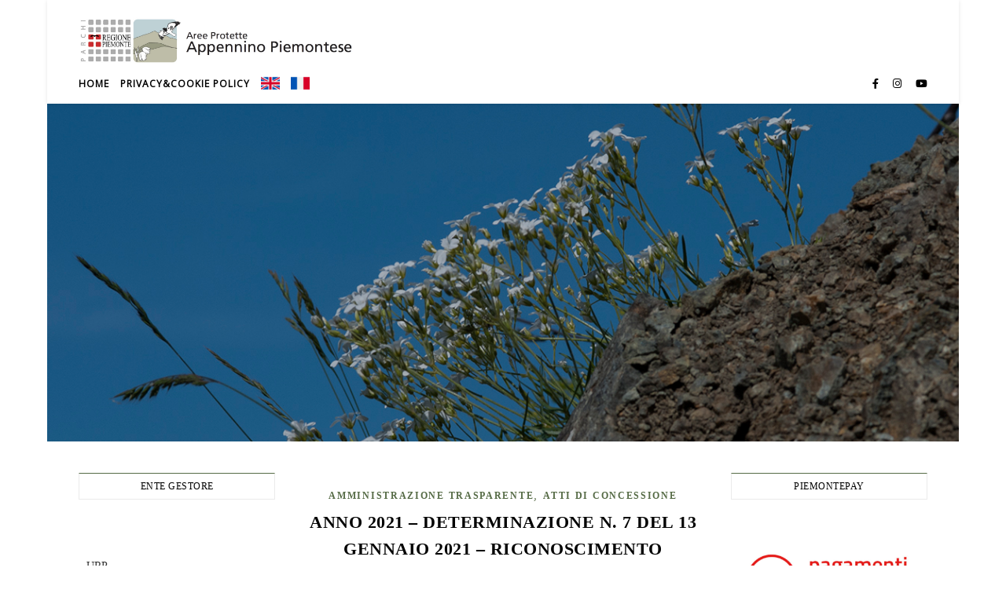

--- FILE ---
content_type: text/html; charset=UTF-8
request_url: https://www.areeprotetteappenninopiemontese.it/2021/09/06/anno-2021-determinazione-n-7-del-13-gennaio-2021-riconoscimento-contributo-economico-al-club-alpino-italiano-sezione-di-novi-ligure-al-imp-e-1-99100-2/
body_size: 21424
content:
<!DOCTYPE html>
<html lang="it-IT">
<head>
	<meta charset="UTF-8">
	<meta name="viewport" content="width=device-width, initial-scale=1.0" />
	<link rel="profile" href="https://gmpg.org/xfn/11">

<title>Anno 2021 &#8211; Determinazione n. 7 del 13 gennaio 2021 &#8211; Riconoscimento contributo economico al Club Alpino Italiano Sezione di Novi Ligure (AL) &#8211; Imp. € 1.991,00 &#8211; Aree Protette</title>
<meta name='robots' content='max-image-preview:large' />
<link rel='dns-prefetch' href='//fonts.googleapis.com' />
<link rel='dns-prefetch' href='//s.w.org' />
<link rel="alternate" type="application/rss+xml" title="Aree Protette &raquo; Feed" href="https://www.areeprotetteappenninopiemontese.it/feed/" />
<link rel="alternate" type="application/rss+xml" title="Aree Protette &raquo; Feed dei commenti" href="https://www.areeprotetteappenninopiemontese.it/comments/feed/" />
<script type="text/javascript">
window._wpemojiSettings = {"baseUrl":"https:\/\/s.w.org\/images\/core\/emoji\/14.0.0\/72x72\/","ext":".png","svgUrl":"https:\/\/s.w.org\/images\/core\/emoji\/14.0.0\/svg\/","svgExt":".svg","source":{"concatemoji":"https:\/\/www.areeprotetteappenninopiemontese.it\/wp-includes\/js\/wp-emoji-release.min.js?ver=6.0.11"}};
/*! This file is auto-generated */
!function(e,a,t){var n,r,o,i=a.createElement("canvas"),p=i.getContext&&i.getContext("2d");function s(e,t){var a=String.fromCharCode,e=(p.clearRect(0,0,i.width,i.height),p.fillText(a.apply(this,e),0,0),i.toDataURL());return p.clearRect(0,0,i.width,i.height),p.fillText(a.apply(this,t),0,0),e===i.toDataURL()}function c(e){var t=a.createElement("script");t.src=e,t.defer=t.type="text/javascript",a.getElementsByTagName("head")[0].appendChild(t)}for(o=Array("flag","emoji"),t.supports={everything:!0,everythingExceptFlag:!0},r=0;r<o.length;r++)t.supports[o[r]]=function(e){if(!p||!p.fillText)return!1;switch(p.textBaseline="top",p.font="600 32px Arial",e){case"flag":return s([127987,65039,8205,9895,65039],[127987,65039,8203,9895,65039])?!1:!s([55356,56826,55356,56819],[55356,56826,8203,55356,56819])&&!s([55356,57332,56128,56423,56128,56418,56128,56421,56128,56430,56128,56423,56128,56447],[55356,57332,8203,56128,56423,8203,56128,56418,8203,56128,56421,8203,56128,56430,8203,56128,56423,8203,56128,56447]);case"emoji":return!s([129777,127995,8205,129778,127999],[129777,127995,8203,129778,127999])}return!1}(o[r]),t.supports.everything=t.supports.everything&&t.supports[o[r]],"flag"!==o[r]&&(t.supports.everythingExceptFlag=t.supports.everythingExceptFlag&&t.supports[o[r]]);t.supports.everythingExceptFlag=t.supports.everythingExceptFlag&&!t.supports.flag,t.DOMReady=!1,t.readyCallback=function(){t.DOMReady=!0},t.supports.everything||(n=function(){t.readyCallback()},a.addEventListener?(a.addEventListener("DOMContentLoaded",n,!1),e.addEventListener("load",n,!1)):(e.attachEvent("onload",n),a.attachEvent("onreadystatechange",function(){"complete"===a.readyState&&t.readyCallback()})),(e=t.source||{}).concatemoji?c(e.concatemoji):e.wpemoji&&e.twemoji&&(c(e.twemoji),c(e.wpemoji)))}(window,document,window._wpemojiSettings);
</script>
<style type="text/css">
img.wp-smiley,
img.emoji {
	display: inline !important;
	border: none !important;
	box-shadow: none !important;
	height: 1em !important;
	width: 1em !important;
	margin: 0 0.07em !important;
	vertical-align: -0.1em !important;
	background: none !important;
	padding: 0 !important;
}
</style>
	<link rel='stylesheet' id='wpa-css-css'  href='https://www.areeprotetteappenninopiemontese.it/wp-content/plugins/wp-attachments/styles/0/wpa.css?ver=6.0.11' type='text/css' media='all' />
<link rel='stylesheet' id='wp-block-library-css'  href='https://www.areeprotetteappenninopiemontese.it/wp-includes/css/dist/block-library/style.min.css?ver=6.0.11' type='text/css' media='all' />
<style id='global-styles-inline-css' type='text/css'>
body{--wp--preset--color--black: #000000;--wp--preset--color--cyan-bluish-gray: #abb8c3;--wp--preset--color--white: #ffffff;--wp--preset--color--pale-pink: #f78da7;--wp--preset--color--vivid-red: #cf2e2e;--wp--preset--color--luminous-vivid-orange: #ff6900;--wp--preset--color--luminous-vivid-amber: #fcb900;--wp--preset--color--light-green-cyan: #7bdcb5;--wp--preset--color--vivid-green-cyan: #00d084;--wp--preset--color--pale-cyan-blue: #8ed1fc;--wp--preset--color--vivid-cyan-blue: #0693e3;--wp--preset--color--vivid-purple: #9b51e0;--wp--preset--gradient--vivid-cyan-blue-to-vivid-purple: linear-gradient(135deg,rgba(6,147,227,1) 0%,rgb(155,81,224) 100%);--wp--preset--gradient--light-green-cyan-to-vivid-green-cyan: linear-gradient(135deg,rgb(122,220,180) 0%,rgb(0,208,130) 100%);--wp--preset--gradient--luminous-vivid-amber-to-luminous-vivid-orange: linear-gradient(135deg,rgba(252,185,0,1) 0%,rgba(255,105,0,1) 100%);--wp--preset--gradient--luminous-vivid-orange-to-vivid-red: linear-gradient(135deg,rgba(255,105,0,1) 0%,rgb(207,46,46) 100%);--wp--preset--gradient--very-light-gray-to-cyan-bluish-gray: linear-gradient(135deg,rgb(238,238,238) 0%,rgb(169,184,195) 100%);--wp--preset--gradient--cool-to-warm-spectrum: linear-gradient(135deg,rgb(74,234,220) 0%,rgb(151,120,209) 20%,rgb(207,42,186) 40%,rgb(238,44,130) 60%,rgb(251,105,98) 80%,rgb(254,248,76) 100%);--wp--preset--gradient--blush-light-purple: linear-gradient(135deg,rgb(255,206,236) 0%,rgb(152,150,240) 100%);--wp--preset--gradient--blush-bordeaux: linear-gradient(135deg,rgb(254,205,165) 0%,rgb(254,45,45) 50%,rgb(107,0,62) 100%);--wp--preset--gradient--luminous-dusk: linear-gradient(135deg,rgb(255,203,112) 0%,rgb(199,81,192) 50%,rgb(65,88,208) 100%);--wp--preset--gradient--pale-ocean: linear-gradient(135deg,rgb(255,245,203) 0%,rgb(182,227,212) 50%,rgb(51,167,181) 100%);--wp--preset--gradient--electric-grass: linear-gradient(135deg,rgb(202,248,128) 0%,rgb(113,206,126) 100%);--wp--preset--gradient--midnight: linear-gradient(135deg,rgb(2,3,129) 0%,rgb(40,116,252) 100%);--wp--preset--duotone--dark-grayscale: url('#wp-duotone-dark-grayscale');--wp--preset--duotone--grayscale: url('#wp-duotone-grayscale');--wp--preset--duotone--purple-yellow: url('#wp-duotone-purple-yellow');--wp--preset--duotone--blue-red: url('#wp-duotone-blue-red');--wp--preset--duotone--midnight: url('#wp-duotone-midnight');--wp--preset--duotone--magenta-yellow: url('#wp-duotone-magenta-yellow');--wp--preset--duotone--purple-green: url('#wp-duotone-purple-green');--wp--preset--duotone--blue-orange: url('#wp-duotone-blue-orange');--wp--preset--font-size--small: 13px;--wp--preset--font-size--medium: 20px;--wp--preset--font-size--large: 36px;--wp--preset--font-size--x-large: 42px;}.has-black-color{color: var(--wp--preset--color--black) !important;}.has-cyan-bluish-gray-color{color: var(--wp--preset--color--cyan-bluish-gray) !important;}.has-white-color{color: var(--wp--preset--color--white) !important;}.has-pale-pink-color{color: var(--wp--preset--color--pale-pink) !important;}.has-vivid-red-color{color: var(--wp--preset--color--vivid-red) !important;}.has-luminous-vivid-orange-color{color: var(--wp--preset--color--luminous-vivid-orange) !important;}.has-luminous-vivid-amber-color{color: var(--wp--preset--color--luminous-vivid-amber) !important;}.has-light-green-cyan-color{color: var(--wp--preset--color--light-green-cyan) !important;}.has-vivid-green-cyan-color{color: var(--wp--preset--color--vivid-green-cyan) !important;}.has-pale-cyan-blue-color{color: var(--wp--preset--color--pale-cyan-blue) !important;}.has-vivid-cyan-blue-color{color: var(--wp--preset--color--vivid-cyan-blue) !important;}.has-vivid-purple-color{color: var(--wp--preset--color--vivid-purple) !important;}.has-black-background-color{background-color: var(--wp--preset--color--black) !important;}.has-cyan-bluish-gray-background-color{background-color: var(--wp--preset--color--cyan-bluish-gray) !important;}.has-white-background-color{background-color: var(--wp--preset--color--white) !important;}.has-pale-pink-background-color{background-color: var(--wp--preset--color--pale-pink) !important;}.has-vivid-red-background-color{background-color: var(--wp--preset--color--vivid-red) !important;}.has-luminous-vivid-orange-background-color{background-color: var(--wp--preset--color--luminous-vivid-orange) !important;}.has-luminous-vivid-amber-background-color{background-color: var(--wp--preset--color--luminous-vivid-amber) !important;}.has-light-green-cyan-background-color{background-color: var(--wp--preset--color--light-green-cyan) !important;}.has-vivid-green-cyan-background-color{background-color: var(--wp--preset--color--vivid-green-cyan) !important;}.has-pale-cyan-blue-background-color{background-color: var(--wp--preset--color--pale-cyan-blue) !important;}.has-vivid-cyan-blue-background-color{background-color: var(--wp--preset--color--vivid-cyan-blue) !important;}.has-vivid-purple-background-color{background-color: var(--wp--preset--color--vivid-purple) !important;}.has-black-border-color{border-color: var(--wp--preset--color--black) !important;}.has-cyan-bluish-gray-border-color{border-color: var(--wp--preset--color--cyan-bluish-gray) !important;}.has-white-border-color{border-color: var(--wp--preset--color--white) !important;}.has-pale-pink-border-color{border-color: var(--wp--preset--color--pale-pink) !important;}.has-vivid-red-border-color{border-color: var(--wp--preset--color--vivid-red) !important;}.has-luminous-vivid-orange-border-color{border-color: var(--wp--preset--color--luminous-vivid-orange) !important;}.has-luminous-vivid-amber-border-color{border-color: var(--wp--preset--color--luminous-vivid-amber) !important;}.has-light-green-cyan-border-color{border-color: var(--wp--preset--color--light-green-cyan) !important;}.has-vivid-green-cyan-border-color{border-color: var(--wp--preset--color--vivid-green-cyan) !important;}.has-pale-cyan-blue-border-color{border-color: var(--wp--preset--color--pale-cyan-blue) !important;}.has-vivid-cyan-blue-border-color{border-color: var(--wp--preset--color--vivid-cyan-blue) !important;}.has-vivid-purple-border-color{border-color: var(--wp--preset--color--vivid-purple) !important;}.has-vivid-cyan-blue-to-vivid-purple-gradient-background{background: var(--wp--preset--gradient--vivid-cyan-blue-to-vivid-purple) !important;}.has-light-green-cyan-to-vivid-green-cyan-gradient-background{background: var(--wp--preset--gradient--light-green-cyan-to-vivid-green-cyan) !important;}.has-luminous-vivid-amber-to-luminous-vivid-orange-gradient-background{background: var(--wp--preset--gradient--luminous-vivid-amber-to-luminous-vivid-orange) !important;}.has-luminous-vivid-orange-to-vivid-red-gradient-background{background: var(--wp--preset--gradient--luminous-vivid-orange-to-vivid-red) !important;}.has-very-light-gray-to-cyan-bluish-gray-gradient-background{background: var(--wp--preset--gradient--very-light-gray-to-cyan-bluish-gray) !important;}.has-cool-to-warm-spectrum-gradient-background{background: var(--wp--preset--gradient--cool-to-warm-spectrum) !important;}.has-blush-light-purple-gradient-background{background: var(--wp--preset--gradient--blush-light-purple) !important;}.has-blush-bordeaux-gradient-background{background: var(--wp--preset--gradient--blush-bordeaux) !important;}.has-luminous-dusk-gradient-background{background: var(--wp--preset--gradient--luminous-dusk) !important;}.has-pale-ocean-gradient-background{background: var(--wp--preset--gradient--pale-ocean) !important;}.has-electric-grass-gradient-background{background: var(--wp--preset--gradient--electric-grass) !important;}.has-midnight-gradient-background{background: var(--wp--preset--gradient--midnight) !important;}.has-small-font-size{font-size: var(--wp--preset--font-size--small) !important;}.has-medium-font-size{font-size: var(--wp--preset--font-size--medium) !important;}.has-large-font-size{font-size: var(--wp--preset--font-size--large) !important;}.has-x-large-font-size{font-size: var(--wp--preset--font-size--x-large) !important;}
</style>
<link rel='stylesheet' id='awesome-weather-css'  href='https://www.areeprotetteappenninopiemontese.it/wp-content/plugins/awesome-weather/awesome-weather.css?ver=6.0.11' type='text/css' media='all' />
<style id='awesome-weather-inline-css' type='text/css'>
.awesome-weather-wrap { font-family: 'Open Sans', sans-serif; font-weight: 400; font-size: 14px; line-height: 14px; }
</style>
<link rel='stylesheet' id='opensans-googlefont-css'  href='//fonts.googleapis.com/css?family=Open+Sans%3A400&#038;ver=6.0.11' type='text/css' media='all' />
<link rel='stylesheet' id='slick-css'  href='https://www.areeprotetteappenninopiemontese.it/wp-content/plugins/widget-post-slider/assets/css/slick.css' type='text/css' media='all' />
<link rel='stylesheet' id='font-awesome-css-css'  href='https://www.areeprotetteappenninopiemontese.it/wp-content/plugins/widget-post-slider/assets/css/font-awesome.min.css' type='text/css' media='all' />
<link rel='stylesheet' id='widget-post-slider-style-css'  href='https://www.areeprotetteappenninopiemontese.it/wp-content/plugins/widget-post-slider/assets/css/style.css?ver=6.0.11' type='text/css' media='all' />
<link rel='stylesheet' id='megamenu-css'  href='https://www.areeprotetteappenninopiemontese.it/wp-content/uploads/maxmegamenu/style.css?ver=d94eec' type='text/css' media='all' />
<link rel='stylesheet' id='dashicons-css'  href='https://www.areeprotetteappenninopiemontese.it/wp-includes/css/dashicons.min.css?ver=6.0.11' type='text/css' media='all' />
<link rel='stylesheet' id='bard-style-css'  href='https://www.areeprotetteappenninopiemontese.it/wp-content/themes/bard/style.css?ver=1.4.9.8' type='text/css' media='all' />
<link rel='stylesheet' id='fontawesome-css'  href='https://www.areeprotetteappenninopiemontese.it/wp-content/themes/bard/assets/css/fontawesome/all.min.css?ver=6.0.11' type='text/css' media='all' />
<link rel='stylesheet' id='fontello-css'  href='https://www.areeprotetteappenninopiemontese.it/wp-content/themes/bard/assets/css/fontello.css?ver=6.0.11' type='text/css' media='all' />
<link rel='stylesheet' id='scrollbar-css'  href='https://www.areeprotetteappenninopiemontese.it/wp-content/themes/bard/assets/css/perfect-scrollbar.css?ver=6.0.11' type='text/css' media='all' />
<link rel='stylesheet' id='bard-woocommerce-css'  href='https://www.areeprotetteappenninopiemontese.it/wp-content/themes/bard/assets/css/woocommerce.css?ver=6.0.11' type='text/css' media='all' />
<link rel='stylesheet' id='bard-responsive-css'  href='https://www.areeprotetteappenninopiemontese.it/wp-content/themes/bard/assets/css/responsive.css?ver=6.0.11' type='text/css' media='all' />
<script type='text/javascript' src='https://www.areeprotetteappenninopiemontese.it/wp-includes/js/jquery/jquery.min.js?ver=3.6.0' id='jquery-core-js'></script>
<script type='text/javascript' src='https://www.areeprotetteappenninopiemontese.it/wp-includes/js/jquery/jquery-migrate.min.js?ver=3.3.2' id='jquery-migrate-js'></script>
<link rel="https://api.w.org/" href="https://www.areeprotetteappenninopiemontese.it/wp-json/" /><link rel="alternate" type="application/json" href="https://www.areeprotetteappenninopiemontese.it/wp-json/wp/v2/posts/18176" /><link rel="EditURI" type="application/rsd+xml" title="RSD" href="https://www.areeprotetteappenninopiemontese.it/xmlrpc.php?rsd" />
<link rel="wlwmanifest" type="application/wlwmanifest+xml" href="https://www.areeprotetteappenninopiemontese.it/wp-includes/wlwmanifest.xml" /> 
<meta name="generator" content="WordPress 6.0.11" />
<link rel="canonical" href="https://www.areeprotetteappenninopiemontese.it/2021/09/06/anno-2021-determinazione-n-7-del-13-gennaio-2021-riconoscimento-contributo-economico-al-club-alpino-italiano-sezione-di-novi-ligure-al-imp-e-1-99100-2/" />
<link rel='shortlink' href='https://www.areeprotetteappenninopiemontese.it/?p=18176' />
<link rel="alternate" type="application/json+oembed" href="https://www.areeprotetteappenninopiemontese.it/wp-json/oembed/1.0/embed?url=https%3A%2F%2Fwww.areeprotetteappenninopiemontese.it%2F2021%2F09%2F06%2Fanno-2021-determinazione-n-7-del-13-gennaio-2021-riconoscimento-contributo-economico-al-club-alpino-italiano-sezione-di-novi-ligure-al-imp-e-1-99100-2%2F" />
<link rel="alternate" type="text/xml+oembed" href="https://www.areeprotetteappenninopiemontese.it/wp-json/oembed/1.0/embed?url=https%3A%2F%2Fwww.areeprotetteappenninopiemontese.it%2F2021%2F09%2F06%2Fanno-2021-determinazione-n-7-del-13-gennaio-2021-riconoscimento-contributo-economico-al-club-alpino-italiano-sezione-di-novi-ligure-al-imp-e-1-99100-2%2F&#038;format=xml" />
<style id="bard_dynamic_css">body {background-color: #ffffff;}#top-bar {background-color: #ffffff;}#top-bar a {color: #000000;}#top-bar a:hover,#top-bar li.current-menu-item > a,#top-bar li.current-menu-ancestor > a,#top-bar .sub-menu li.current-menu-item > a,#top-bar .sub-menu li.current-menu-ancestor> a {color: #566b46;}#top-menu .sub-menu,#top-menu .sub-menu a {background-color: #ffffff;border-color: rgba(0,0,0, 0.05);}.header-logo a,.site-description,.header-socials-icon {color: #111111;}.site-description:before,.site-description:after {background: #111111;}.header-logo a:hover,.header-socials-icon:hover {color: #111111;}.entry-header {background-color: #ffffff;}#main-nav {background-color: #ffffff;box-shadow: 0px 1px 5px rgba(0,0,0, 0.1);}#main-nav a,#main-nav i,#main-nav #s {color: #000000;}.main-nav-sidebar div span,.sidebar-alt-close-btn span,.btn-tooltip {background-color: #000000;}.btn-tooltip:before {border-top-color: #000000;}#main-nav a:hover,#main-nav i:hover,#main-nav li.current-menu-item > a,#main-nav li.current-menu-ancestor > a,#main-nav .sub-menu li.current-menu-item > a,#main-nav .sub-menu li.current-menu-ancestor > a {color: #566b46;}.main-nav-sidebar:hover div span {background-color: #566b46;}#main-menu .sub-menu,#main-menu .sub-menu a {background-color: #ffffff;border-color: rgba(0,0,0, 0.05);}#main-nav #s {background-color: #ffffff;}#main-nav #s::-webkit-input-placeholder { /* Chrome/Opera/Safari */color: rgba(0,0,0, 0.7);}#main-nav #s::-moz-placeholder { /* Firefox 19+ */color: rgba(0,0,0, 0.7);}#main-nav #s:-ms-input-placeholder { /* IE 10+ */color: rgba(0,0,0, 0.7);}#main-nav #s:-moz-placeholder { /* Firefox 18- */color: rgba(0,0,0, 0.7);}/* Background */.sidebar-alt,.main-content,.featured-slider-area,#featured-links,.page-content select,.page-content input,.page-content textarea {background-color: #ffffff;}.featured-link .cv-inner {border-color: rgba(255,255,255, 0.4);}.featured-link:hover .cv-inner {border-color: rgba(255,255,255, 0.8);}#featured-links h6 {background-color: #ffffff;color: #000000;}/* Text */.page-content,.page-content select,.page-content input,.page-content textarea,.page-content .post-author a,.page-content .bard-widget a,.page-content .comment-author {color: #464646;}/* Title */.page-content h1,.page-content h2,.page-content h3,.page-content h4,.page-content h5,.page-content h6,.page-content .post-title a,.page-content .post-author a,.page-content .author-description h3 a,.page-content .related-posts h5 a,.page-content .blog-pagination .previous-page a,.page-content .blog-pagination .next-page a,blockquote,.page-content .post-share a,.page-content .read-more a {color: #030303;}.widget_wysija .widget-title h4:after {background-color: #030303;}.page-content .read-more a:hover,.page-content .post-title a:hover {color: rgba(3,3,3, 0.75);}/* Meta */.page-content .post-author,.page-content .post-comments,.page-content .post-date,.page-content .post-meta,.page-content .post-meta a,.page-content .related-post-date,.page-content .comment-meta a,.page-content .author-share a,.page-content .post-tags a,.page-content .tagcloud a,.widget_categories li,.widget_archive li,.ahse-subscribe-box p,.rpwwt-post-author,.rpwwt-post-categories,.rpwwt-post-date,.rpwwt-post-comments-number,.copyright-info,#page-footer .copyright-info a,.footer-menu-container,#page-footer .footer-menu-container a,.single-navigation span,.comment-notes {color: #a1a1a1;}.page-content input::-webkit-input-placeholder { /* Chrome/Opera/Safari */color: #a1a1a1;}.page-content input::-moz-placeholder { /* Firefox 19+ */color: #a1a1a1;}.page-content input:-ms-input-placeholder { /* IE 10+ */color: #a1a1a1;}.page-content input:-moz-placeholder { /* Firefox 18- */color: #a1a1a1;}/* Accent */a,.post-categories,#page-wrap .bard-widget.widget_text a,.scrolltop,.required {color: #566b46;}/* Disable TMP.page-content .elementor a,.page-content .elementor a:hover {color: inherit;}*/.ps-container > .ps-scrollbar-y-rail > .ps-scrollbar-y,.read-more a:after {background: #566b46;}a:hover,.scrolltop:hover {color: rgba(86,107,70, 0.8);}blockquote {border-color: #566b46;}.widget-title h4 {border-top-color: #566b46;}/* Selection */::-moz-selection {color: #ffffff;background: #566b46;}::selection {color: #ffffff;background: #566b46;}/* Border */.page-content .post-footer,.blog-list-style,.page-content .author-description,.page-content .related-posts,.page-content .entry-comments,.page-content .bard-widget li,.page-content #wp-calendar,.page-content #wp-calendar caption,.page-content #wp-calendar tbody td,.page-content .widget_nav_menu li a,.page-content .tagcloud a,.page-content select,.page-content input,.page-content textarea,.post-tags a,.gallery-caption,.wp-caption-text,table tr,table th,table td,pre,.single-navigation {border-color: #e8e8e8;}#main-menu > li:after,.border-divider,hr {background-color: #e8e8e8;}/* Buttons */.widget_search .svg-fa-wrap,.widget_search #searchsubmit,.wp-block-search button,.page-content .submit,.page-content .blog-pagination.numeric a,.page-content .post-password-form input[type="submit"],.page-content .wpcf7 [type="submit"] {color: #ffffff;background-color: #333333;}.page-content .submit:hover,.page-content .blog-pagination.numeric a:hover,.page-content .blog-pagination.numeric span,.page-content .bard-subscribe-box input[type="submit"],.page-content .widget_wysija input[type="submit"],.page-content .post-password-form input[type="submit"]:hover,.page-content .wpcf7 [type="submit"]:hover {color: #ffffff;background-color: #566b46;}/* Image Overlay */.image-overlay,#infscr-loading,.page-content h4.image-overlay {color: #ffffff;background-color: rgba(73,73,73, 0.2);}.image-overlay a,.post-slider .prev-arrow,.post-slider .next-arrow,.page-content .image-overlay a,#featured-slider .slider-dots {color: #ffffff;}.slide-caption {background: rgba(255,255,255, 0.95);}#featured-slider .prev-arrow,#featured-slider .next-arrow,#featured-slider .slick-active,.slider-title:after {background: #ffffff;}.footer-socials,.footer-widgets {background: #ffffff;}.instagram-title {background: rgba(255,255,255, 0.85);}#page-footer,#page-footer a,#page-footer select,#page-footer input,#page-footer textarea {color: #222222;}#page-footer #s::-webkit-input-placeholder { /* Chrome/Opera/Safari */color: #222222;}#page-footer #s::-moz-placeholder { /* Firefox 19+ */color: #222222;}#page-footer #s:-ms-input-placeholder { /* IE 10+ */color: #222222;}#page-footer #s:-moz-placeholder { /* Firefox 18- */color: #222222;}/* Title */#page-footer h1,#page-footer h2,#page-footer h3,#page-footer h4,#page-footer h5,#page-footer h6,#page-footer .footer-socials a{color: #111111;}#page-footer a:hover {color: #566b46;}/* Border */#page-footer a,#page-footer .bard-widget li,#page-footer #wp-calendar,#page-footer #wp-calendar caption,#page-footer #wp-calendar tbody td,#page-footer .widget_nav_menu li a,#page-footer select,#page-footer input,#page-footer textarea,#page-footer .widget-title h4:before,#page-footer .widget-title h4:after,.alt-widget-title,.footer-widgets {border-color: #e8e8e8;}.sticky,.footer-copyright,.bard-widget.widget_wysija {background-color: #f6f6f6;}.bard-preloader-wrap {background-color: #ffffff;}.boxed-wrapper {max-width: 1160px;}.sidebar-alt {max-width: 320px;left: -320px; padding: 85px 35px 0px;}.sidebar-left,.sidebar-right {width: 282px;}.main-container {width: calc(100% - 564px);width: -webkit-calc(100% - 564px);}#top-bar > div,#main-nav > div,#featured-links,.main-content,.page-footer-inner,.featured-slider-area.boxed-wrapper {padding-left: 40px;padding-right: 40px;}.blog-list-style {width: 100%;padding-bottom: 35px;}.blog-list-style .has-post-thumbnail .post-media {float: left;max-width: 300px;width: 100%;}.blog-list-style .has-post-thumbnail .post-content-wrap {width: calc(100% - 300px);width: -webkit-calc(100% - 300px);float: left;padding-left: 32px;}.blog-list-style .post-header, .blog-list-style .read-more {text-align: left;}.bard-instagram-widget #sb_instagram {max-width: none !important;}.bard-instagram-widget #sbi_images {display: -webkit-box;display: -ms-flexbox;display: flex;}.bard-instagram-widget #sbi_images .sbi_photo {height: auto !important;}.bard-instagram-widget #sbi_images .sbi_photo img {display: block !important;}.bard-widget #sbi_images .sbi_photo {height: auto !important;}.bard-widget #sbi_images .sbi_photo img {display: block !important;}.entry-header {height: 450px;background-image: url(https://www.areeprotetteappenninopiemontese.it/wp-content/uploads/2019/06/DSC8739.jpg);background-size: cover;}.entry-header {background-position: center center;}.logo-img {max-width: 500px;}#main-nav {text-align: left;}.main-nav-buttons { float: left; margin-right: 20px;}.main-nav-icons { float: right; margin-left: 20px;}#main-menu {padding-left: 0 !important;}#featured-links .featured-link {margin-right: 25px;}#featured-links .featured-link:last-of-type {margin-right: 0;}#featured-links .featured-link {width: calc( (100% - -25px) / 0 - 1px);width: -webkit-calc( (100% - -25px) / 0- 1px);}.featured-link:nth-child(1) .cv-inner {display: none;}.featured-link:nth-child(2) .cv-inner {display: none;}.featured-link:nth-child(3) .cv-inner {display: none;}.blog-grid > li {display: inline-block;vertical-align: top;margin-right: 32px;margin-bottom: 35px;}.blog-grid > li.blog-grid-style {width: calc((100% - 32px ) /2 - 1px);width: -webkit-calc((100% - 32px ) /2 - 1px);}@media screen and ( min-width: 979px ) {.blog-grid > .blog-list-style:nth-last-of-type(-n+1) {margin-bottom: 0;}.blog-grid > .blog-grid-style:nth-last-of-type(-n+2) { margin-bottom: 0;}}@media screen and ( max-width: 640px ) {.blog-grid > li:nth-last-of-type(-n+1) {margin-bottom: 0;}}.blog-grid > li:nth-of-type(2n+2) {margin-right: 0;}.sidebar-right {padding-left: 32px;}.sidebar-left {padding-right: 32px;}.blog-classic-style .post-content > p:first-of-type:first-letter,.single .post-content > p:not(.wp-block-tag-cloud):first-of-type:first-letter,article.page .post-content > p:first-child:first-letter {float: left;margin: 6px 9px 0 -1px;font-family: 'Montserrat';font-weight: normal;font-style: normal;font-size: 81px;line-height: 65px;text-align: center;text-transform: uppercase;}@-moz-document url-prefix() {.blog-classic-style .post-content > p:first-of-type:first-letter,.single .post-content > p:not(.wp-block-tag-cloud):first-of-type:first-letter,article.page .post-content > p:first-child:first-letter {margin-top: 10px !important;}}@media screen and ( max-width: 768px ) {#featured-links {display: none;}}@media screen and ( max-width: 640px ) {.related-posts {display: none;}}.header-logo a {font-family: 'Arizonia';}#top-menu li a {font-family: 'Open Sans';}#main-menu li a {font-family: 'Open Sans';}#mobile-menu li {font-family: 'Open Sans';}#top-menu li a,#main-menu li a,#mobile-menu li {text-transform: uppercase;}.footer-widgets .page-footer-inner > .bard-widget {width: 30%;margin-right: 5%;}.footer-widgets .page-footer-inner > .bard-widget:nth-child(3n+3) {margin-right: 0;}.footer-widgets .page-footer-inner > .bard-widget:nth-child(3n+4) {clear: both;}.woocommerce div.product .stock,.woocommerce div.product p.price,.woocommerce div.product span.price,.woocommerce ul.products li.product .price,.woocommerce-Reviews .woocommerce-review__author,.woocommerce form .form-row .required,.woocommerce form .form-row.woocommerce-invalid label,.woocommerce .page-content div.product .woocommerce-tabs ul.tabs li a {color: #464646;}.woocommerce a.remove:hover {color: #464646 !important;}.woocommerce a.remove,.woocommerce .product_meta,.page-content .woocommerce-breadcrumb,.page-content .woocommerce-review-link,.page-content .woocommerce-breadcrumb a,.page-content .woocommerce-MyAccount-navigation-link a,.woocommerce .woocommerce-info:before,.woocommerce .page-content .woocommerce-result-count,.woocommerce-page .page-content .woocommerce-result-count,.woocommerce-Reviews .woocommerce-review__published-date,.woocommerce .product_list_widget .quantity,.woocommerce .widget_products .amount,.woocommerce .widget_price_filter .price_slider_amount,.woocommerce .widget_recently_viewed_products .amount,.woocommerce .widget_top_rated_products .amount,.woocommerce .widget_recent_reviews .reviewer {color: #a1a1a1;}.woocommerce a.remove {color: #a1a1a1 !important;}p.demo_store,.woocommerce-store-notice,.woocommerce span.onsale { background-color: #566b46;}.woocommerce .star-rating::before,.woocommerce .star-rating span::before,.woocommerce .page-content ul.products li.product .button,.page-content .woocommerce ul.products li.product .button,.page-content .woocommerce-MyAccount-navigation-link.is-active a,.page-content .woocommerce-MyAccount-navigation-link a:hover,.woocommerce-message::before { color: #566b46;}.woocommerce form.login,.woocommerce form.register,.woocommerce-account fieldset,.woocommerce form.checkout_coupon,.woocommerce .woocommerce-info,.woocommerce .woocommerce-error,.woocommerce .woocommerce-message,.woocommerce .widget_shopping_cart .total,.woocommerce.widget_shopping_cart .total,.woocommerce-Reviews .comment_container,.woocommerce-cart #payment ul.payment_methods,#add_payment_method #payment ul.payment_methods,.woocommerce-checkout #payment ul.payment_methods,.woocommerce div.product .woocommerce-tabs ul.tabs::before,.woocommerce div.product .woocommerce-tabs ul.tabs::after,.woocommerce div.product .woocommerce-tabs ul.tabs li,.woocommerce .woocommerce-MyAccount-navigation-link,.select2-container--default .select2-selection--single {border-color: #e8e8e8;}.woocommerce-cart #payment,#add_payment_method #payment,.woocommerce-checkout #payment,.woocommerce .woocommerce-info,.woocommerce .woocommerce-error,.woocommerce .woocommerce-message,.woocommerce div.product .woocommerce-tabs ul.tabs li {background-color: rgba(232,232,232, 0.3);}.woocommerce-cart #payment div.payment_box::before,#add_payment_method #payment div.payment_box::before,.woocommerce-checkout #payment div.payment_box::before {border-color: rgba(232,232,232, 0.5);}.woocommerce-cart #payment div.payment_box,#add_payment_method #payment div.payment_box,.woocommerce-checkout #payment div.payment_box {background-color: rgba(232,232,232, 0.5);}.page-content .woocommerce input.button,.page-content .woocommerce a.button,.page-content .woocommerce a.button.alt,.page-content .woocommerce button.button.alt,.page-content .woocommerce input.button.alt,.page-content .woocommerce #respond input#submit.alt,.woocommerce .page-content .widget_product_search input[type="submit"],.woocommerce .page-content .woocommerce-message .button,.woocommerce .page-content a.button.alt,.woocommerce .page-content button.button.alt,.woocommerce .page-content #respond input#submit,.woocommerce .page-content .widget_price_filter .button,.woocommerce .page-content .woocommerce-message .button,.woocommerce-page .page-content .woocommerce-message .button {color: #ffffff;background-color: #333333;}.page-content .woocommerce input.button:hover,.page-content .woocommerce a.button:hover,.page-content .woocommerce a.button.alt:hover,.page-content .woocommerce button.button.alt:hover,.page-content .woocommerce input.button.alt:hover,.page-content .woocommerce #respond input#submit.alt:hover,.woocommerce .page-content .woocommerce-message .button:hover,.woocommerce .page-content a.button.alt:hover,.woocommerce .page-content button.button.alt:hover,.woocommerce .page-content #respond input#submit:hover,.woocommerce .page-content .widget_price_filter .button:hover,.woocommerce .page-content .woocommerce-message .button:hover,.woocommerce-page .page-content .woocommerce-message .button:hover {color: #ffffff;background-color: #566b46;}#loadFacebookG{width:35px;height:35px;display:block;position:relative;margin:auto}.facebook_blockG{background-color:#00a9ff;border:1px solid #00a9ff;float:left;height:25px;margin-left:2px;width:7px;opacity:.1;animation-name:bounceG;-o-animation-name:bounceG;-ms-animation-name:bounceG;-webkit-animation-name:bounceG;-moz-animation-name:bounceG;animation-duration:1.235s;-o-animation-duration:1.235s;-ms-animation-duration:1.235s;-webkit-animation-duration:1.235s;-moz-animation-duration:1.235s;animation-iteration-count:infinite;-o-animation-iteration-count:infinite;-ms-animation-iteration-count:infinite;-webkit-animation-iteration-count:infinite;-moz-animation-iteration-count:infinite;animation-direction:normal;-o-animation-direction:normal;-ms-animation-direction:normal;-webkit-animation-direction:normal;-moz-animation-direction:normal;transform:scale(0.7);-o-transform:scale(0.7);-ms-transform:scale(0.7);-webkit-transform:scale(0.7);-moz-transform:scale(0.7)}#blockG_1{animation-delay:.3695s;-o-animation-delay:.3695s;-ms-animation-delay:.3695s;-webkit-animation-delay:.3695s;-moz-animation-delay:.3695s}#blockG_2{animation-delay:.496s;-o-animation-delay:.496s;-ms-animation-delay:.496s;-webkit-animation-delay:.496s;-moz-animation-delay:.496s}#blockG_3{animation-delay:.6125s;-o-animation-delay:.6125s;-ms-animation-delay:.6125s;-webkit-animation-delay:.6125s;-moz-animation-delay:.6125s}@keyframes bounceG{0%{transform:scale(1.2);opacity:1}100%{transform:scale(0.7);opacity:.1}}@-o-keyframes bounceG{0%{-o-transform:scale(1.2);opacity:1}100%{-o-transform:scale(0.7);opacity:.1}}@-ms-keyframes bounceG{0%{-ms-transform:scale(1.2);opacity:1}100%{-ms-transform:scale(0.7);opacity:.1}}@-webkit-keyframes bounceG{0%{-webkit-transform:scale(1.2);opacity:1}100%{-webkit-transform:scale(0.7);opacity:.1}}@-moz-keyframes bounceG{0%{-moz-transform:scale(1.2);opacity:1}100%{-moz-transform:scale(0.7);opacity:.1}}</style><link rel="icon" href="https://www.areeprotetteappenninopiemontese.it/wp-content/uploads/2022/09/cropped-logo-tondo-trasparente-32x32.png" sizes="32x32" />
<link rel="icon" href="https://www.areeprotetteappenninopiemontese.it/wp-content/uploads/2022/09/cropped-logo-tondo-trasparente-192x192.png" sizes="192x192" />
<link rel="apple-touch-icon" href="https://www.areeprotetteappenninopiemontese.it/wp-content/uploads/2022/09/cropped-logo-tondo-trasparente-180x180.png" />
<meta name="msapplication-TileImage" content="https://www.areeprotetteappenninopiemontese.it/wp-content/uploads/2022/09/cropped-logo-tondo-trasparente-270x270.png" />
<style type="text/css">/** Mega Menu CSS: fs **/</style>
</head>

<body data-rsssl=1 class="post-template-default single single-post postid-18176 single-format-standard wp-custom-logo wp-embed-responsive mega-menu-max-mega-menu-7 mega-menu-max-mega-menu-3 mega-menu-max-mega-menu-4 mega-menu-max-mega-menu-5 mega-menu-max-mega-menu-6 mega-menu-max-mega-menu-8 mega-menu-max-mega-menu-1 mega-menu-max-mega-menu-2 metaslider-plugin">
	<svg xmlns="http://www.w3.org/2000/svg" viewBox="0 0 0 0" width="0" height="0" focusable="false" role="none" style="visibility: hidden; position: absolute; left: -9999px; overflow: hidden;" ><defs><filter id="wp-duotone-dark-grayscale"><feColorMatrix color-interpolation-filters="sRGB" type="matrix" values=" .299 .587 .114 0 0 .299 .587 .114 0 0 .299 .587 .114 0 0 .299 .587 .114 0 0 " /><feComponentTransfer color-interpolation-filters="sRGB" ><feFuncR type="table" tableValues="0 0.49803921568627" /><feFuncG type="table" tableValues="0 0.49803921568627" /><feFuncB type="table" tableValues="0 0.49803921568627" /><feFuncA type="table" tableValues="1 1" /></feComponentTransfer><feComposite in2="SourceGraphic" operator="in" /></filter></defs></svg><svg xmlns="http://www.w3.org/2000/svg" viewBox="0 0 0 0" width="0" height="0" focusable="false" role="none" style="visibility: hidden; position: absolute; left: -9999px; overflow: hidden;" ><defs><filter id="wp-duotone-grayscale"><feColorMatrix color-interpolation-filters="sRGB" type="matrix" values=" .299 .587 .114 0 0 .299 .587 .114 0 0 .299 .587 .114 0 0 .299 .587 .114 0 0 " /><feComponentTransfer color-interpolation-filters="sRGB" ><feFuncR type="table" tableValues="0 1" /><feFuncG type="table" tableValues="0 1" /><feFuncB type="table" tableValues="0 1" /><feFuncA type="table" tableValues="1 1" /></feComponentTransfer><feComposite in2="SourceGraphic" operator="in" /></filter></defs></svg><svg xmlns="http://www.w3.org/2000/svg" viewBox="0 0 0 0" width="0" height="0" focusable="false" role="none" style="visibility: hidden; position: absolute; left: -9999px; overflow: hidden;" ><defs><filter id="wp-duotone-purple-yellow"><feColorMatrix color-interpolation-filters="sRGB" type="matrix" values=" .299 .587 .114 0 0 .299 .587 .114 0 0 .299 .587 .114 0 0 .299 .587 .114 0 0 " /><feComponentTransfer color-interpolation-filters="sRGB" ><feFuncR type="table" tableValues="0.54901960784314 0.98823529411765" /><feFuncG type="table" tableValues="0 1" /><feFuncB type="table" tableValues="0.71764705882353 0.25490196078431" /><feFuncA type="table" tableValues="1 1" /></feComponentTransfer><feComposite in2="SourceGraphic" operator="in" /></filter></defs></svg><svg xmlns="http://www.w3.org/2000/svg" viewBox="0 0 0 0" width="0" height="0" focusable="false" role="none" style="visibility: hidden; position: absolute; left: -9999px; overflow: hidden;" ><defs><filter id="wp-duotone-blue-red"><feColorMatrix color-interpolation-filters="sRGB" type="matrix" values=" .299 .587 .114 0 0 .299 .587 .114 0 0 .299 .587 .114 0 0 .299 .587 .114 0 0 " /><feComponentTransfer color-interpolation-filters="sRGB" ><feFuncR type="table" tableValues="0 1" /><feFuncG type="table" tableValues="0 0.27843137254902" /><feFuncB type="table" tableValues="0.5921568627451 0.27843137254902" /><feFuncA type="table" tableValues="1 1" /></feComponentTransfer><feComposite in2="SourceGraphic" operator="in" /></filter></defs></svg><svg xmlns="http://www.w3.org/2000/svg" viewBox="0 0 0 0" width="0" height="0" focusable="false" role="none" style="visibility: hidden; position: absolute; left: -9999px; overflow: hidden;" ><defs><filter id="wp-duotone-midnight"><feColorMatrix color-interpolation-filters="sRGB" type="matrix" values=" .299 .587 .114 0 0 .299 .587 .114 0 0 .299 .587 .114 0 0 .299 .587 .114 0 0 " /><feComponentTransfer color-interpolation-filters="sRGB" ><feFuncR type="table" tableValues="0 0" /><feFuncG type="table" tableValues="0 0.64705882352941" /><feFuncB type="table" tableValues="0 1" /><feFuncA type="table" tableValues="1 1" /></feComponentTransfer><feComposite in2="SourceGraphic" operator="in" /></filter></defs></svg><svg xmlns="http://www.w3.org/2000/svg" viewBox="0 0 0 0" width="0" height="0" focusable="false" role="none" style="visibility: hidden; position: absolute; left: -9999px; overflow: hidden;" ><defs><filter id="wp-duotone-magenta-yellow"><feColorMatrix color-interpolation-filters="sRGB" type="matrix" values=" .299 .587 .114 0 0 .299 .587 .114 0 0 .299 .587 .114 0 0 .299 .587 .114 0 0 " /><feComponentTransfer color-interpolation-filters="sRGB" ><feFuncR type="table" tableValues="0.78039215686275 1" /><feFuncG type="table" tableValues="0 0.94901960784314" /><feFuncB type="table" tableValues="0.35294117647059 0.47058823529412" /><feFuncA type="table" tableValues="1 1" /></feComponentTransfer><feComposite in2="SourceGraphic" operator="in" /></filter></defs></svg><svg xmlns="http://www.w3.org/2000/svg" viewBox="0 0 0 0" width="0" height="0" focusable="false" role="none" style="visibility: hidden; position: absolute; left: -9999px; overflow: hidden;" ><defs><filter id="wp-duotone-purple-green"><feColorMatrix color-interpolation-filters="sRGB" type="matrix" values=" .299 .587 .114 0 0 .299 .587 .114 0 0 .299 .587 .114 0 0 .299 .587 .114 0 0 " /><feComponentTransfer color-interpolation-filters="sRGB" ><feFuncR type="table" tableValues="0.65098039215686 0.40392156862745" /><feFuncG type="table" tableValues="0 1" /><feFuncB type="table" tableValues="0.44705882352941 0.4" /><feFuncA type="table" tableValues="1 1" /></feComponentTransfer><feComposite in2="SourceGraphic" operator="in" /></filter></defs></svg><svg xmlns="http://www.w3.org/2000/svg" viewBox="0 0 0 0" width="0" height="0" focusable="false" role="none" style="visibility: hidden; position: absolute; left: -9999px; overflow: hidden;" ><defs><filter id="wp-duotone-blue-orange"><feColorMatrix color-interpolation-filters="sRGB" type="matrix" values=" .299 .587 .114 0 0 .299 .587 .114 0 0 .299 .587 .114 0 0 .299 .587 .114 0 0 " /><feComponentTransfer color-interpolation-filters="sRGB" ><feFuncR type="table" tableValues="0.098039215686275 1" /><feFuncG type="table" tableValues="0 0.66274509803922" /><feFuncB type="table" tableValues="0.84705882352941 0.41960784313725" /><feFuncA type="table" tableValues="1 1" /></feComponentTransfer><feComposite in2="SourceGraphic" operator="in" /></filter></defs></svg>
	<!-- Preloader -->
	
	<!-- Page Wrapper -->
	<div id="page-wrap">

		<!-- Boxed Wrapper -->
		<div id="page-header" class="boxed-wrapper">

		
<div id="top-bar" class="clear-fix">
	<div >
	<div class="header-logo">
				
					
					<a href="https://www.areeprotetteappenninopiemontese.it/" title="Aree Protette" class="logo-img">
						<img src="https://www.areeprotetteappenninopiemontese.it/wp-content/uploads/2020/09/logo-APAP-con-Regione-Parchi.jpeg" width="1299" height="224" alt="Aree Protette">
					</a>

								
								
								
			</div>
		
	<div class="top-bar-socials">

					<a href="https://www.facebook.com/AreeProtetteAppenninoPiemontese/" target="_blank">
				<span class="top-bar-socials-icon"><i class="fab fa-facebook-f"></i></span>
							</a>
		
					<a href="https://www.instagram.com/appenninopiemontese/?hl=it" target="_blank">
				<span class="top-bar-socials-icon"><i class="fab fa-instagram"></i></span>
							</a>
		
					<a href="https://www.youtube.com/channel/UCDI3N66nrlmdWm6gjp37G-A" target="_blank">
				<span class="top-bar-socials-icon"><i class="fab fa-youtube"></i></span>
							</a>
		
		
	</div>

	<nav class="top-menu-container"><ul id="top-menu" class=""><li id="menu-item-7690" class="menu-item menu-item-type-post_type menu-item-object-page menu-item-home menu-item-7690"><a href="https://www.areeprotetteappenninopiemontese.it/">Home</a></li>
<li id="menu-item-10234" class="menu-item menu-item-type-custom menu-item-object-custom menu-item-10234"><a target="_blank" rel="noopener" href="https://privacy.nelcomune.it/areeprotetteappenninopiemontese.it">Privacy&#038;Cookie Policy</a></li>
<li id="menu-item-8997" class="menu-item menu-item-type-post_type menu-item-object-post menu-item-8997"><a href="https://www.areeprotetteappenninopiemontese.it/2009/08/26/english/"><img src="https://www.areeprotetteappenninopiemontese.it/wp-content/uploads/2019/07/flag-uk.png" width="24" style="position:relative; top:7px;margin:0 auto;"/></a></li>
<li id="menu-item-8999" class="menu-item menu-item-type-post_type menu-item-object-post menu-item-8999"><a href="https://www.areeprotetteappenninopiemontese.it/2009/08/27/francais/"><img src="https://www.areeprotetteappenninopiemontese.it/wp-content/uploads/2019/07/flag-fr.png" width="24" style="position:relative; top:7px;margin:0 auto;"/></a></li>
</ul></nav>				
			<!-- Mobile Menu Button -->
			<span class="mobile-menu-btn">
				<i class="fa fa-bars"></i>
			</span>

			<nav class="mobile-menu-container"><ul id="mobile-menu" class=""><li class="menu-item menu-item-type-post_type menu-item-object-page menu-item-home menu-item-7690"><a href="https://www.areeprotetteappenninopiemontese.it/">Home</a></li>
<li class="menu-item menu-item-type-custom menu-item-object-custom menu-item-10234"><a target="_blank" rel="noopener" href="https://privacy.nelcomune.it/areeprotetteappenninopiemontese.it">Privacy&#038;Cookie Policy</a></li>
<li class="menu-item menu-item-type-post_type menu-item-object-post menu-item-8997"><a href="https://www.areeprotetteappenninopiemontese.it/2009/08/26/english/"><img src="https://www.areeprotetteappenninopiemontese.it/wp-content/uploads/2019/07/flag-uk.png" width="24" style="position:relative; top:7px;margin:0 auto;"/></a></li>
<li class="menu-item menu-item-type-post_type menu-item-object-post menu-item-8999"><a href="https://www.areeprotetteappenninopiemontese.it/2009/08/27/francais/"><img src="https://www.areeprotetteappenninopiemontese.it/wp-content/uploads/2019/07/flag-fr.png" width="24" style="position:relative; top:7px;margin:0 auto;"/></a></li>
</ul></nav>
	</div>
</div><!-- #top-bar -->


	<div class="entry-header" data-parallax="" data-image="https://www.areeprotetteappenninopiemontese.it/wp-content/uploads/2019/06/DSC8739.jpg">
		<div class="cv-outer">
		<div class="cv-inner">
			<!-- MOD -->
			<!--
			<div class="header-logo">
				
					
					<a href="https://www.areeprotetteappenninopiemontese.it/" title="Aree Protette" class="logo-img">
						<img src="https://www.areeprotetteappenninopiemontese.it/wp-content/uploads/2020/09/logo-APAP-con-Regione-Parchi.jpeg" width="1299" height="224" alt="Aree Protette">
					</a>

								
								
								
			</div>
				-->

			
		</div>
		</div>
	</div>


		</div><!-- .boxed-wrapper -->

		<!-- Page Content -->
		<div class="page-content">
			
			
<!-- Page Content -->
<div class="main-content clear-fix boxed-wrapper" data-sidebar-sticky="1">


	
<div class="sidebar-left-wrap">
	<aside class="sidebar-left">
		<div id="text-3" class="bard-widget widget_text"><div class="widget-title"><h4>ENTE GESTORE</h4></div>			<div class="textwidget"></div>
		</div><div id="maxmegamenu-3" class="bard-widget widget_maxmegamenu"><div id="mega-menu-wrap-max_mega_menu_1" class="mega-menu-wrap"><div class="mega-menu-toggle"><div class="mega-toggle-blocks-left"></div><div class="mega-toggle-blocks-center"></div><div class="mega-toggle-blocks-right"><div class='mega-toggle-block mega-menu-toggle-block mega-toggle-block-1' id='mega-toggle-block-1' tabindex='0'><span class='mega-toggle-label' role='button' aria-expanded='false'><span class='mega-toggle-label-closed'>MENU</span><span class='mega-toggle-label-open'>MENU</span></span></div></div></div><ul id="mega-menu-max_mega_menu_1" class="mega-menu max-mega-menu mega-menu-horizontal mega-no-js" data-event="click" data-effect="disabled" data-effect-speed="200" data-effect-mobile="disabled" data-effect-speed-mobile="0" data-mobile-force-width="false" data-second-click="go" data-document-click="collapse" data-vertical-behaviour="standard" data-breakpoint="600" data-unbind="true" data-mobile-state="collapse_all" data-hover-intent-timeout="300" data-hover-intent-interval="100"><li class='mega-menu-item mega-menu-item-type-post_type mega-menu-item-object-post mega-align-bottom-left mega-menu-flyout mega-menu-item-7279' id='mega-menu-item-7279'><a class="mega-menu-link" href="https://www.areeprotetteappenninopiemontese.it/2013/10/21/ufficio-relazioni-con-il-pubblico/" tabindex="0">URP</a></li><li class='mega-menu-item mega-menu-item-type-post_type mega-menu-item-object-post mega-menu-item-has-children mega-align-bottom-left mega-menu-flyout mega-item-align-float-left mega-menu-item-7282' id='mega-menu-item-7282'><a class="mega-menu-link" href="https://www.areeprotetteappenninopiemontese.it/2013/10/20/decreto-legislativo-332013/" aria-haspopup="true" aria-expanded="false" tabindex="0">Amministrazione Trasparente<span class="mega-indicator"></span></a>
<ul class="mega-sub-menu">
<li class='mega-menu-item mega-menu-item-type-taxonomy mega-menu-item-object-category mega-menu-item-7281' id='mega-menu-item-7281'><a class="mega-menu-link" href="https://www.areeprotetteappenninopiemontese.it/category/amministrazione-trasparente/disposizioni-generali/">DISPOSIZIONI GENERALI</a></li><li class='mega-menu-item mega-menu-item-type-post_type mega-menu-item-object-post mega-has-icon mega-icon-left mega-hide-sub-menu-on-mobile mega-menu-item-9902' id='mega-menu-item-9902'><a class="dashicons-yes mega-menu-link" href="https://www.areeprotetteappenninopiemontese.it/2013/10/20/programma-per-la-trasparenza-e-lintegrita/">Piano triennale per la prevenzione della corruzione e della trasparenza</a></li><li class='mega-menu-item mega-menu-item-type-post_type mega-menu-item-object-post mega-has-icon mega-icon-left mega-menu-item-9903' id='mega-menu-item-9903'><a class="dashicons-saved mega-menu-link" href="https://www.areeprotetteappenninopiemontese.it/2013/10/21/atti-generali/">Atti generali</a></li><li class='mega-menu-item mega-menu-item-type-post_type mega-menu-item-object-post mega-has-icon mega-icon-left mega-menu-item-9904' id='mega-menu-item-9904'><a class="dashicons-saved mega-menu-link" href="https://www.areeprotetteappenninopiemontese.it/2013/10/21/oneri-informativi-per-cittadini-e-imprese/">Oneri informativi per cittadini e imprese</a></li><li class='mega-menu-item mega-menu-item-type-post_type mega-menu-item-object-post mega-has-icon mega-icon-left mega-menu-item-9907' id='mega-menu-item-9907'><a class="dashicons-saved mega-menu-link" href="https://www.areeprotetteappenninopiemontese.it/2019/09/26/burocrazia-zero/">Burocrazia zero</a></li><li class='mega-menu-item mega-menu-item-type-taxonomy mega-menu-item-object-category mega-menu-item-7283' id='mega-menu-item-7283'><a class="mega-menu-link" href="https://www.areeprotetteappenninopiemontese.it/category/amministrazione-trasparente/organizzazione/">ORGANIZZAZIONE</a></li><li class='mega-menu-item mega-menu-item-type-post_type mega-menu-item-object-post mega-has-icon mega-icon-left mega-menu-item-34177' id='mega-menu-item-34177'><a class="dashicons-saved mega-menu-link" href="https://www.areeprotetteappenninopiemontese.it/2025/11/11/organi-di-indirizzo-politico-commissario-straordinario/">Titolari di incarichi politici, di amministrazione, di direzione o di governo</a></li><li class='mega-menu-item mega-menu-item-type-post_type mega-menu-item-object-post mega-has-icon mega-icon-left mega-menu-item-9924' id='mega-menu-item-9924'><a class="dashicons-saved mega-menu-link" href="https://www.areeprotetteappenninopiemontese.it/2013/10/20/sanzioni-per-mancata-comunicazione-dei-dati/">Sanzioni per mancata comunicazione dei dati</a></li><li class='mega-menu-item mega-menu-item-type-post_type mega-menu-item-object-post mega-has-icon mega-icon-left mega-menu-item-9925' id='mega-menu-item-9925'><a class="dashicons-saved mega-menu-link" href="https://www.areeprotetteappenninopiemontese.it/2013/10/20/rendiconti-gruppi-consiliari-regionali-provinciali/">Rendiconti gruppi consiliari regionali / provinciali</a></li><li class='mega-menu-item mega-menu-item-type-post_type mega-menu-item-object-post mega-has-icon mega-icon-left mega-menu-item-34171' id='mega-menu-item-34171'><a class="dashicons-saved mega-menu-link" href="https://www.areeprotetteappenninopiemontese.it/2025/11/11/articolazione-degli-uffici-2/">Articolazione degli uffici</a></li><li class='mega-menu-item mega-menu-item-type-post_type mega-menu-item-object-post mega-has-icon mega-icon-left mega-menu-item-9927' id='mega-menu-item-9927'><a class="dashicons-saved mega-menu-link" href="https://www.areeprotetteappenninopiemontese.it/2013/10/20/telefono-e-posta-elettronica/">Telefono e posta elettronica</a></li><li class='mega-menu-item mega-menu-item-type-taxonomy mega-menu-item-object-category mega-menu-item-7284' id='mega-menu-item-7284'><a class="mega-menu-link" href="https://www.areeprotetteappenninopiemontese.it/category/amministrazione-trasparente/consulenti-e-collaboratori/">CONSULENTI E COLLABORATORI</a></li><li class='mega-menu-item mega-menu-item-type-taxonomy mega-menu-item-object-category mega-has-icon mega-icon-left mega-menu-item-9928' id='mega-menu-item-9928'><a class="dashicons-saved mega-menu-link" href="https://www.areeprotetteappenninopiemontese.it/category/amministrazione-trasparente/consulenti-e-collaboratori/">Titolari di incarichi di collaborazione o consulenza</a></li><li class='mega-menu-item mega-menu-item-type-taxonomy mega-menu-item-object-category mega-menu-item-11303' id='mega-menu-item-11303'><a class="mega-menu-link" href="https://www.areeprotetteappenninopiemontese.it/category/amministrazione-trasparente/personale/">PERSONALE</a></li><li class='mega-menu-item mega-menu-item-type-taxonomy mega-menu-item-object-category mega-has-icon mega-icon-left mega-menu-item-8583' id='mega-menu-item-8583'><a class="dashicons-saved mega-menu-link" href="https://www.areeprotetteappenninopiemontese.it/category/amministrazione-trasparente/incarichi-amministrativi-di-vertice/">Titolari di incarichi dirigenziali amministrativi di vertice</a></li><li class='mega-menu-item mega-menu-item-type-taxonomy mega-menu-item-object-category mega-has-icon mega-icon-left mega-menu-item-12217' id='mega-menu-item-12217'><a class="dashicons-saved mega-menu-link" href="https://www.areeprotetteappenninopiemontese.it/category/amministrazione-trasparente/titolari-di-incarichi-dirigenziali-dirigenti-non-generali/">Titolari di Incarichi Dirigenziali (Dirigenti non Generali)</a></li><li class='mega-menu-item mega-menu-item-type-post_type mega-menu-item-object-post mega-has-icon mega-icon-left mega-menu-item-9848' id='mega-menu-item-9848'><a class="dashicons-saved mega-menu-link" href="https://www.areeprotetteappenninopiemontese.it/2019/09/24/dirigenti-cessati/">Dirigenti cessati</a></li><li class='mega-menu-item mega-menu-item-type-taxonomy mega-menu-item-object-category mega-has-icon mega-icon-left mega-menu-item-8582' id='mega-menu-item-8582'><a class="dashicons-saved mega-menu-link" href="https://www.areeprotetteappenninopiemontese.it/category/amministrazione-trasparente/posizioni-organizzative/">Posizioni organizzative</a></li><li class='mega-menu-item mega-menu-item-type-taxonomy mega-menu-item-object-category mega-has-icon mega-icon-left mega-menu-item-8581' id='mega-menu-item-8581'><a class="dashicons-saved mega-menu-link" href="https://www.areeprotetteappenninopiemontese.it/category/amministrazione-trasparente/dotazione-organica/">Dotazione organica</a></li><li class='mega-menu-item mega-menu-item-type-taxonomy mega-menu-item-object-category mega-has-icon mega-icon-left mega-menu-item-8580' id='mega-menu-item-8580'><a class="dashicons-saved mega-menu-link" href="https://www.areeprotetteappenninopiemontese.it/category/amministrazione-trasparente/personale-non-a-tempo-indeterminato/">Personale non a tempo indeterminato</a></li><li class='mega-menu-item mega-menu-item-type-taxonomy mega-menu-item-object-category mega-has-icon mega-icon-left mega-menu-item-8579' id='mega-menu-item-8579'><a class="dashicons-saved mega-menu-link" href="https://www.areeprotetteappenninopiemontese.it/category/amministrazione-trasparente/tassi-di-assenza/">Tassi di assenza</a></li><li class='mega-menu-item mega-menu-item-type-custom mega-menu-item-object-custom mega-has-icon mega-icon-left mega-menu-item-12973' id='mega-menu-item-12973'><a class="dashicons-saved mega-menu-link" href="https://www.areeprotetteappenninopiemontese.it/category/amministrazione-trasparente/personale/incarichi-conferiti-e-autorizzati-ai-dipendenti-dirigenti-e-non-dirigenti/">Incarichi conferiti e autorizzati ai dipendenti ( Dirigenti e non Dirigenti)</a></li><li class='mega-menu-item mega-menu-item-type-post_type mega-menu-item-object-post mega-has-icon mega-icon-left mega-menu-item-8594' id='mega-menu-item-8594'><a class="dashicons-saved mega-menu-link" href="https://www.areeprotetteappenninopiemontese.it/2013/10/20/contrattazione-collettiva/">Contrattazione collettiva</a></li><li class='mega-menu-item mega-menu-item-type-taxonomy mega-menu-item-object-category mega-has-icon mega-icon-left mega-menu-item-8226' id='mega-menu-item-8226'><a class="dashicons-saved mega-menu-link" href="https://www.areeprotetteappenninopiemontese.it/category/amministrazione-trasparente/contrattazione-integrativa/">Contrattazione integrativa</a></li><li class='mega-menu-item mega-menu-item-type-post_type mega-menu-item-object-post mega-has-icon mega-icon-left mega-menu-item-8593' id='mega-menu-item-8593'><a class="dashicons-saved mega-menu-link" href="https://www.areeprotetteappenninopiemontese.it/2013/10/20/oiv/">OIV</a></li><li class='mega-menu-item mega-menu-item-type-post_type mega-menu-item-object-post mega-has-icon mega-icon-left mega-menu-item-8595' id='mega-menu-item-8595'><a class="dashicons-saved mega-menu-link" href="https://www.areeprotetteappenninopiemontese.it/2013/10/20/dirigenti/">Dirigenti</a></li><li class='mega-menu-item mega-menu-item-type-taxonomy mega-menu-item-object-category mega-menu-item-8297' id='mega-menu-item-8297'><a class="mega-menu-link" href="https://www.areeprotetteappenninopiemontese.it/category/amministrazione-trasparente/bandi-di-concorso/">BANDI DI CONCORSO</a></li><li class='mega-menu-item mega-menu-item-type-taxonomy mega-menu-item-object-category mega-menu-item-7286' id='mega-menu-item-7286'><a class="mega-menu-link" href="https://www.areeprotetteappenninopiemontese.it/category/amministrazione-trasparente/performance/">PERFORMANCE</a></li><li class='mega-menu-item mega-menu-item-type-post_type mega-menu-item-object-post mega-has-icon mega-icon-left mega-menu-item-9929' id='mega-menu-item-9929'><a class="dashicons-saved mega-menu-link" href="https://www.areeprotetteappenninopiemontese.it/2013/10/20/piano-della-performance/">Sistema di misurazione e valutazione della performance</a></li><li class='mega-menu-item mega-menu-item-type-post_type mega-menu-item-object-post mega-has-icon mega-icon-left mega-menu-item-20134' id='mega-menu-item-20134'><a class="dashicons-saved mega-menu-link" href="https://www.areeprotetteappenninopiemontese.it/2022/03/04/piano-della-performance-2/">Piano della Performance</a></li><li class='mega-menu-item mega-menu-item-type-post_type mega-menu-item-object-post mega-has-icon mega-icon-left mega-menu-item-9930' id='mega-menu-item-9930'><a class="dashicons-saved mega-menu-link" href="https://www.areeprotetteappenninopiemontese.it/2013/10/20/relazione-sulla-performance/">Relazione sulla performance</a></li><li class='mega-menu-item mega-menu-item-type-post_type mega-menu-item-object-post mega-has-icon mega-icon-left mega-menu-item-9931' id='mega-menu-item-9931'><a class="dashicons-saved mega-menu-link" href="https://www.areeprotetteappenninopiemontese.it/2013/10/20/ammontare-complessivo-dei-premi/">Ammontare complessivo dei premi</a></li><li class='mega-menu-item mega-menu-item-type-post_type mega-menu-item-object-post mega-has-icon mega-icon-left mega-menu-item-9932' id='mega-menu-item-9932'><a class="dashicons-saved mega-menu-link" href="https://www.areeprotetteappenninopiemontese.it/2013/10/20/dati-relativi-ai-premi/">Dati relativi ai premi</a></li><li class='mega-menu-item mega-menu-item-type-post_type mega-menu-item-object-post mega-has-icon mega-icon-left mega-menu-item-9933' id='mega-menu-item-9933'><a class="dashicons-saved mega-menu-link" href="https://www.areeprotetteappenninopiemontese.it/2013/10/20/benessere-organizzativo/">Benessere organizzativo</a></li><li class='mega-menu-item mega-menu-item-type-taxonomy mega-menu-item-object-category mega-menu-item-7287' id='mega-menu-item-7287'><a class="mega-menu-link" href="https://www.areeprotetteappenninopiemontese.it/category/amministrazione-trasparente/enti-controllati/">ENTI CONTROLLATI</a></li><li class='mega-menu-item mega-menu-item-type-post_type mega-menu-item-object-post mega-has-icon mega-icon-left mega-menu-item-9934' id='mega-menu-item-9934'><a class="dashicons-saved mega-menu-link" href="https://www.areeprotetteappenninopiemontese.it/2013/10/20/enti-pubblici-vigilati/">Enti pubblici vigilati</a></li><li class='mega-menu-item mega-menu-item-type-post_type mega-menu-item-object-post mega-has-icon mega-icon-left mega-menu-item-9935' id='mega-menu-item-9935'><a class="dashicons-saved mega-menu-link" href="https://www.areeprotetteappenninopiemontese.it/2013/10/20/societa-partecipate/">Società partecipate</a></li><li class='mega-menu-item mega-menu-item-type-post_type mega-menu-item-object-post mega-has-icon mega-icon-left mega-menu-item-9936' id='mega-menu-item-9936'><a class="dashicons-saved mega-menu-link" href="https://www.areeprotetteappenninopiemontese.it/2013/10/20/enti-di-diritto-privato-controllati/">Enti di diritto privato controllati</a></li><li class='mega-menu-item mega-menu-item-type-post_type mega-menu-item-object-post mega-has-icon mega-icon-left mega-menu-item-9937' id='mega-menu-item-9937'><a class="dashicons-saved mega-menu-link" href="https://www.areeprotetteappenninopiemontese.it/2013/10/20/rappresentazione-grafica/">Rappresentazione grafica</a></li><li class='mega-menu-item mega-menu-item-type-taxonomy mega-menu-item-object-category mega-menu-item-7288' id='mega-menu-item-7288'><a class="mega-menu-link" href="https://www.areeprotetteappenninopiemontese.it/category/amministrazione-trasparente/attivita-e-procedimenti/">ATTIVITA' E PROCEDIMENTI</a></li><li class='mega-menu-item mega-menu-item-type-taxonomy mega-menu-item-object-category mega-has-icon mega-icon-left mega-menu-item-9938' id='mega-menu-item-9938'><a class="dashicons-saved mega-menu-link" href="https://www.areeprotetteappenninopiemontese.it/category/amministrazione-trasparente/dati-aggregati-attivita-amministrativa/">Dati Aggregati Attività Amministrativa</a></li><li class='mega-menu-item mega-menu-item-type-post_type mega-menu-item-object-post mega-has-icon mega-icon-left mega-menu-item-9939' id='mega-menu-item-9939'><a class="dashicons-saved mega-menu-link" href="https://www.areeprotetteappenninopiemontese.it/2013/10/20/tipologie-di-procedimento/">Tipologie di procedimento</a></li><li class='mega-menu-item mega-menu-item-type-post_type mega-menu-item-object-post mega-has-icon mega-icon-left mega-menu-item-9940' id='mega-menu-item-9940'><a class="dashicons-saved mega-menu-link" href="https://www.areeprotetteappenninopiemontese.it/2013/10/20/monitoraggio-tempi-procedimenti/">Monitoraggio tempi procedimentali</a></li><li class='mega-menu-item mega-menu-item-type-post_type mega-menu-item-object-post mega-has-icon mega-icon-left mega-menu-item-9941' id='mega-menu-item-9941'><a class="dashicons-saved mega-menu-link" href="https://www.areeprotetteappenninopiemontese.it/2013/10/20/dichiarazioni-sostitutive-e-acquisizione-dufficio-dei-dati/">Dichiarazioni sostitutive e acquisizione d’ufficio dei dati</a></li><li class='mega-menu-item mega-menu-item-type-taxonomy mega-menu-item-object-category mega-menu-item-7289' id='mega-menu-item-7289'><a class="mega-menu-link" href="https://www.areeprotetteappenninopiemontese.it/category/amministrazione-trasparente/provvedimenti/">PROVVEDIMENTI</a></li><li class='mega-menu-item mega-menu-item-type-post_type mega-menu-item-object-post mega-has-icon mega-icon-left mega-menu-item-9945' id='mega-menu-item-9945'><a class="dashicons-saved mega-menu-link" href="https://www.areeprotetteappenninopiemontese.it/2013/10/20/provvedimenti-dirigenti/">Provvedimenti dirigenti amministrativi</a></li><li class='mega-menu-item mega-menu-item-type-post_type mega-menu-item-object-post mega-has-icon mega-icon-left mega-menu-item-9943' id='mega-menu-item-9943'><a class="dashicons-saved mega-menu-link" href="https://www.areeprotetteappenninopiemontese.it/2013/10/20/provvedimenti-organi-indirizzo-politico/">Provvedimenti organi indirizzo politico</a></li><li class='mega-menu-item mega-menu-item-type-taxonomy mega-menu-item-object-category mega-menu-item-7290' id='mega-menu-item-7290'><a class="mega-menu-link" href="https://www.areeprotetteappenninopiemontese.it/category/amministrazione-trasparente/controlli-sulle-imprese/">CONTROLLI SULLE IMPRESE</a></li><li class='mega-menu-item mega-menu-item-type-taxonomy mega-menu-item-object-category mega-menu-item-7291' id='mega-menu-item-7291'><a class="mega-menu-link" href="https://www.areeprotetteappenninopiemontese.it/category/amministrazione-trasparente/bandi-di-gara-e-contratti/">BANDI DI GARA E CONTRATTI</a></li><li class='mega-menu-item mega-menu-item-type-custom mega-menu-item-object-custom mega-has-icon mega-icon-left mega-menu-item-11752' id='mega-menu-item-11752'><a class="dashicons-saved mega-menu-link" href="https://www.areeprotetteappenninopiemontese.it/category/amministrazione-trasparente/bandi-di-gara-e-contratti/Informazioni-sulle-singole-procedure-in-formato-tabellare">Informazioni sulle singole procedure in formato tabellare</a></li><li class='mega-menu-item mega-menu-item-type-post_type mega-menu-item-object-post mega-has-icon mega-icon-left mega-menu-item-9857' id='mega-menu-item-9857'><a class="dashicons-saved mega-menu-link" href="https://www.areeprotetteappenninopiemontese.it/2019/09/24/atti-delle-amministrazioni-aggiudicatrici-e-degli-enti-aggiudicatori-distintamente-per-ogni-procedura/">Atti delle amministrazioni aggiudicatrici e degli enti aggiudicatori distintamente per ogni procedura</a></li><li class='mega-menu-item mega-menu-item-type-taxonomy mega-menu-item-object-category mega-menu-item-7292' id='mega-menu-item-7292'><a class="mega-menu-link" href="https://www.areeprotetteappenninopiemontese.it/category/amministrazione-trasparente/sovvenzioni-contributi-sussidi-vantaggi-economi/">SOVVENZIONI, CONTRIBUTI, SUSSIDI, VANTAGGI ECONOMI</a></li><li class='mega-menu-item mega-menu-item-type-taxonomy mega-menu-item-object-category mega-menu-item-7293' id='mega-menu-item-7293'><a class="mega-menu-link" href="https://www.areeprotetteappenninopiemontese.it/category/amministrazione-trasparente/bilanci/">BILANCI</a></li><li class='mega-menu-item mega-menu-item-type-taxonomy mega-menu-item-object-category mega-has-icon mega-icon-left mega-menu-item-8972' id='mega-menu-item-8972'><a class="dashicons-saved mega-menu-link" href="https://www.areeprotetteappenninopiemontese.it/category/amministrazione-trasparente/bilanci-preventivi-e-consuntivi/">Bilancio Preventivo e Consuntivo</a></li><li class='mega-menu-item mega-menu-item-type-taxonomy mega-menu-item-object-category mega-has-icon mega-icon-left mega-menu-item-8973' id='mega-menu-item-8973'><a class="dashicons-saved mega-menu-link" href="https://www.areeprotetteappenninopiemontese.it/category/amministrazione-trasparente/piano-indicatori-e-risultati-attesi-di-bilancio/">Piano indicatori e risultati attesi di bilancio</a></li><li class='mega-menu-item mega-menu-item-type-taxonomy mega-menu-item-object-category mega-menu-item-7294' id='mega-menu-item-7294'><a class="mega-menu-link" href="https://www.areeprotetteappenninopiemontese.it/category/amministrazione-trasparente/beni-immobili-e-gestione-patrimonio/">BENI IMMOBILI E GESTIONE PATRIMONIO</a></li><li class='mega-menu-item mega-menu-item-type-post_type mega-menu-item-object-post mega-has-icon mega-icon-left mega-menu-item-23312' id='mega-menu-item-23312'><a class="dashicons-saved mega-menu-link" href="https://www.areeprotetteappenninopiemontese.it/2023/02/07/patrimonio-immobiliare/">Patrimonio immobiliare</a></li><li class='mega-menu-item mega-menu-item-type-post_type mega-menu-item-object-post mega-has-icon mega-icon-left mega-menu-item-10226' id='mega-menu-item-10226'><a class="dashicons-saved mega-menu-link" href="https://www.areeprotetteappenninopiemontese.it/2013/10/20/canoni-di-locazione-o-affitto/">Canoni di locazione o affitto</a></li><li class='mega-menu-item mega-menu-item-type-taxonomy mega-menu-item-object-category mega-menu-item-7295' id='mega-menu-item-7295'><a class="mega-menu-link" href="https://www.areeprotetteappenninopiemontese.it/category/amministrazione-trasparente/controlli-e-rilievi-sullamministrazione/">CONTROLLI E RILIEVI SULL'AMMINISTRAZIONE</a></li><li class='mega-menu-item mega-menu-item-type-post_type mega-menu-item-object-post mega-has-icon mega-icon-left mega-menu-item-34201' id='mega-menu-item-34201'><a class="dashicons-saved mega-menu-link" href="https://www.areeprotetteappenninopiemontese.it/2025/11/13/organismi-indipendenti-di-valutazione-nuclei-di-valutazione-o-altri-organismi-con-funzioni-analoghe-new/">Organismi indipendenti di valutazione, nuclei di valutazione o altri organismi con funzioni analoghe</a></li><li class='mega-menu-item mega-menu-item-type-post_type mega-menu-item-object-post mega-has-icon mega-icon-left mega-menu-item-34197' id='mega-menu-item-34197'><a class="dashicons-saved mega-menu-link" href="https://www.areeprotetteappenninopiemontese.it/2025/11/12/organi-di-revisione-amministrativa-e-contabile-da-13-11-2025/">Organi di revisione amministrativa e contabile</a></li><li class='mega-menu-item mega-menu-item-type-custom mega-menu-item-object-custom mega-has-icon mega-icon-left mega-menu-item-10960' id='mega-menu-item-10960'><a class="dashicons-saved mega-menu-link" href="https://www.areeprotetteappenninopiemontese.it/category/amministrazione-trasparente/corte-dei-conti">Corte dei conti</a></li><li class='mega-menu-item mega-menu-item-type-taxonomy mega-menu-item-object-category mega-menu-item-7296' id='mega-menu-item-7296'><a class="mega-menu-link" href="https://www.areeprotetteappenninopiemontese.it/category/amministrazione-trasparente/servizi-erogati/">SERVIZI EROGATI</a></li><li class='mega-menu-item mega-menu-item-type-post_type mega-menu-item-object-post mega-has-icon mega-icon-left mega-menu-item-9956' id='mega-menu-item-9956'><a class="dashicons-saved mega-menu-link" href="https://www.areeprotetteappenninopiemontese.it/2013/10/20/carta-dei-servizi-e-standard-di-qualita/">Carta dei servizi e standard di qualità</a></li><li class='mega-menu-item mega-menu-item-type-post_type mega-menu-item-object-post mega-has-icon mega-icon-left mega-menu-item-9958' id='mega-menu-item-9958'><a class="dashicons-saved mega-menu-link" href="https://www.areeprotetteappenninopiemontese.it/2019/09/24/class-action/">Class action</a></li><li class='mega-menu-item mega-menu-item-type-post_type mega-menu-item-object-post mega-has-icon mega-icon-left mega-menu-item-9959' id='mega-menu-item-9959'><a class="dashicons-saved mega-menu-link" href="https://www.areeprotetteappenninopiemontese.it/2013/10/21/costi-contabilizzati-2/">Costi contabilizzati</a></li><li class='mega-menu-item mega-menu-item-type-post_type mega-menu-item-object-post mega-has-icon mega-icon-left mega-menu-item-9960' id='mega-menu-item-9960'><a class="dashicons-saved mega-menu-link" href="https://www.areeprotetteappenninopiemontese.it/2013/10/20/liste-di-attesa/">Liste di attesa</a></li><li class='mega-menu-item mega-menu-item-type-post_type mega-menu-item-object-post mega-has-icon mega-icon-left mega-menu-item-9964' id='mega-menu-item-9964'><a class="dashicons-saved mega-menu-link" href="https://www.areeprotetteappenninopiemontese.it/2019/09/28/servizi-in-rete/">Servizi in rete</a></li><li class='mega-menu-item mega-menu-item-type-taxonomy mega-menu-item-object-category mega-menu-item-7297' id='mega-menu-item-7297'><a class="mega-menu-link" href="https://www.areeprotetteappenninopiemontese.it/category/amministrazione-trasparente/pagamenti-dellamministrazione/">PAGAMENTI DELL'AMMINISTRAZIONE</a></li><li class='mega-menu-item mega-menu-item-type-post_type mega-menu-item-object-post mega-has-icon mega-icon-left mega-menu-item-9966' id='mega-menu-item-9966'><a class="dashicons-saved mega-menu-link" href="https://www.areeprotetteappenninopiemontese.it/2019/09/24/dati-sui-pagamenti/">Dati sui pagamenti</a></li><li class='mega-menu-item mega-menu-item-type-post_type mega-menu-item-object-post mega-has-icon mega-icon-left mega-menu-item-9969' id='mega-menu-item-9969'><a class="dashicons-saved mega-menu-link" href="https://www.areeprotetteappenninopiemontese.it/2019/09/28/dati-sui-pagamenti-2/">Dati sui pagamenti del servizio sanitario nazionale</a></li><li class='mega-menu-item mega-menu-item-type-post_type mega-menu-item-object-post mega-has-icon mega-icon-left mega-menu-item-9970' id='mega-menu-item-9970'><a class="dashicons-saved mega-menu-link" href="https://www.areeprotetteappenninopiemontese.it/2013/10/20/indicatore-di-tempestivita-dei-pagamenti/">Indicatore di tempestività dei pagamenti</a></li><li class='mega-menu-item mega-menu-item-type-post_type mega-menu-item-object-post mega-has-icon mega-icon-left mega-menu-item-9971' id='mega-menu-item-9971'><a class="dashicons-saved mega-menu-link" href="https://www.areeprotetteappenninopiemontese.it/2013/10/20/iban-e-pagamenti-informatici/">IBAN e pagamenti informatici</a></li><li class='mega-menu-item mega-menu-item-type-taxonomy mega-menu-item-object-category mega-menu-item-7298' id='mega-menu-item-7298'><a class="mega-menu-link" href="https://www.areeprotetteappenninopiemontese.it/category/amministrazione-trasparente/opere-pubbliche/">OPERE PUBBLICHE</a></li><li class='mega-menu-item mega-menu-item-type-post_type mega-menu-item-object-post mega-has-icon mega-icon-left mega-menu-item-9972' id='mega-menu-item-9972'><a class="dashicons-saved mega-menu-link" href="https://www.areeprotetteappenninopiemontese.it/2019/09/24/nuclei-di-valutazione-e-verifica-degli-investimenti-pubblici/">Nuclei di valutazione e verifica degli investimenti pubblici</a></li><li class='mega-menu-item mega-menu-item-type-post_type mega-menu-item-object-post mega-has-icon mega-icon-left mega-menu-item-9973' id='mega-menu-item-9973'><a class="dashicons-saved mega-menu-link" href="https://www.areeprotetteappenninopiemontese.it/2019/09/24/atti-di-programmazione-delle-opere-pubbliche/">Atti di programmazione delle opere pubbliche</a></li><li class='mega-menu-item mega-menu-item-type-taxonomy mega-menu-item-object-category mega-menu-item-7299' id='mega-menu-item-7299'><a class="mega-menu-link" href="https://www.areeprotetteappenninopiemontese.it/category/amministrazione-trasparente/pianificazione-e-governo-del-territorio/">PIANIFICAZIONE E GOVERNO DEL TERRITORIO</a></li><li class='mega-menu-item mega-menu-item-type-taxonomy mega-menu-item-object-category mega-menu-item-7300' id='mega-menu-item-7300'><a class="mega-menu-link" href="https://www.areeprotetteappenninopiemontese.it/category/amministrazione-trasparente/informazioni-ambientali/">INFORMAZIONI AMBIENTALI</a></li><li class='mega-menu-item mega-menu-item-type-taxonomy mega-menu-item-object-category mega-menu-item-7301' id='mega-menu-item-7301'><a class="mega-menu-link" href="https://www.areeprotetteappenninopiemontese.it/category/amministrazione-trasparente/strutture-sanitarie-private-accreditate/">STRUTTURE SANITARIE PRIVATE ACCREDITATE</a></li><li class='mega-menu-item mega-menu-item-type-taxonomy mega-menu-item-object-category mega-menu-item-7302' id='mega-menu-item-7302'><a class="mega-menu-link" href="https://www.areeprotetteappenninopiemontese.it/category/amministrazione-trasparente/interventi-straordinari-e-di-emergenza/">INTERVENTI STRAORDINARI E DI EMERGENZA</a></li><li class='mega-menu-item mega-menu-item-type-custom mega-menu-item-object-custom mega-menu-item-11587' id='mega-menu-item-11587'><a class="mega-menu-link" href="#">ALTRI CONTENUTI</a></li><li class='mega-menu-item mega-menu-item-type-taxonomy mega-menu-item-object-category mega-has-icon mega-icon-left mega-menu-item-11561' id='mega-menu-item-11561'><a class="dashicons-saved mega-menu-link" href="https://www.areeprotetteappenninopiemontese.it/category/amministrazione-trasparente/altri-contenuti/prevenzione-della-corruzione/">Prevenzione della corruzione</a></li><li class='mega-menu-item mega-menu-item-type-custom mega-menu-item-object-custom mega-has-icon mega-icon-left mega-menu-item-11588' id='mega-menu-item-11588'><a class="dashicons-saved mega-menu-link" href="https://www.areeprotetteappenninopiemontese.it/category/amministrazione-trasparente/altri-contenuti/accesso-civico/">Accesso Civico</a></li><li class='mega-menu-item mega-menu-item-type-post_type mega-menu-item-object-post mega-has-icon mega-icon-left mega-menu-item-10106' id='mega-menu-item-10106'><a class="dashicons-saved mega-menu-link" href="https://www.areeprotetteappenninopiemontese.it/2019/09/24/accessibilita-e-catalogo-dei-dati-metadati-e-banche-dati/">Accessibilita' e catalogo dei dati, metadati e banche dati</a></li><li class='mega-menu-item mega-menu-item-type-custom mega-menu-item-object-custom mega-has-icon mega-icon-left mega-menu-item-11563' id='mega-menu-item-11563'><a class="dashicons-saved mega-menu-link" href="https://www.areeprotetteappenninopiemontese.it/category/amministrazione-trasparente/altri-contenuti/dati-ulteriori/">Dati Ulteriori</a></li></ul>
</li><li class='mega-menu-item mega-menu-item-type-custom mega-menu-item-object-custom mega-align-bottom-left mega-menu-flyout mega-menu-item-19679' id='mega-menu-item-19679'><a class="mega-menu-link" href="https://www.areeprotetteappenninopiemontese.it/2024/07/15/albo-pretorio-2" tabindex="0">Albo Pretorio</a></li><li class='mega-menu-item mega-menu-item-type-post_type mega-menu-item-object-post mega-align-bottom-left mega-menu-flyout mega-menu-item-7320' id='mega-menu-item-7320'><a class="mega-menu-link" href="https://www.areeprotetteappenninopiemontese.it/2010/03/05/posta-elettronica-certificata/" tabindex="0">Posta Elettronica Certificata</a></li><li class='mega-menu-item mega-menu-item-type-post_type mega-menu-item-object-post mega-align-bottom-left mega-menu-flyout mega-menu-item-7322' id='mega-menu-item-7322'><a class="mega-menu-link" href="https://www.areeprotetteappenninopiemontese.it/2013/10/21/note-legali/" tabindex="0">Note legali</a></li><li class='mega-menu-item mega-menu-item-type-post_type mega-menu-item-object-post mega-align-bottom-left mega-menu-flyout mega-menu-item-20206' id='mega-menu-item-20206'><a class="mega-menu-link" href="https://www.areeprotetteappenninopiemontese.it/2022/02/01/sportelli-forestali/" tabindex="0">Sportelli Forestali</a></li><li class='mega-menu-item mega-menu-item-type-taxonomy mega-menu-item-object-category mega-align-bottom-left mega-menu-flyout mega-menu-item-24658' id='mega-menu-item-24658'><a class="mega-menu-link" href="https://www.areeprotetteappenninopiemontese.it/category/modulistica/" tabindex="0">Modulistica</a></li><li class='mega-menu-item mega-menu-item-type-custom mega-menu-item-object-custom mega-menu-item-has-children mega-align-bottom-left mega-menu-flyout mega-menu-item-34773' id='mega-menu-item-34773'><a class="mega-menu-link" href="#" aria-haspopup="true" aria-expanded="false" tabindex="0">Whistleblowing<span class="mega-indicator"></span></a>
<ul class="mega-sub-menu">
<li class='mega-menu-item mega-menu-item-type-post_type mega-menu-item-object-post mega-menu-item-34776' id='mega-menu-item-34776'><a class="mega-menu-link" href="https://www.areeprotetteappenninopiemontese.it/2025/12/04/whistleblowing-2/">Pagina informativa</a></li><li class='mega-menu-item mega-menu-item-type-custom mega-menu-item-object-custom mega-menu-item-34760' id='mega-menu-item-34760'><a class="mega-menu-link" href="https://privacy.nelcomune.it/areeprotetteappenninopiemontese.it/informativa_generico_whistleblowing#content">Informativa privacy</a></li><li class='mega-menu-item mega-menu-item-type-custom mega-menu-item-object-custom mega-menu-item-34758' id='mega-menu-item-34758'><a class="mega-menu-link" href="https://entegestioneareeprotetteappenninopiemontese.whistleblowing.it/#/">Piattaforma di segnalazione</a></li><li class='mega-menu-item mega-menu-item-type-post_type mega-menu-item-object-post mega-menu-item-34759' id='mega-menu-item-34759'><a class="mega-menu-link" href="https://www.areeprotetteappenninopiemontese.it/2025/12/04/modulo-di-segnalazione/">Modulo di segnalazione</a></li></ul>
</li><li class='mega-menu-item mega-menu-item-type-post_type mega-menu-item-object-post mega-align-bottom-left mega-menu-flyout mega-menu-item-25907' id='mega-menu-item-25907'><a class="mega-menu-link" href="https://www.areeprotetteappenninopiemontese.it/2023/09/28/cug-comitato-unico-di-garanzia/" tabindex="0">CUG – Comitato Unico di Garanzia</a></li><li class='mega-menu-item mega-menu-item-type-post_type mega-menu-item-object-post mega-align-bottom-left mega-menu-flyout mega-menu-item-34173' id='mega-menu-item-34173'><a class="mega-menu-link" href="https://www.areeprotetteappenninopiemontese.it/2025/11/11/organi-di-indirizzo-politico-commissario-straordinario/" tabindex="0">Organi di indirizzo politico - Commissario Straordinario</a></li></ul></div></div><div id="text-4" class="bard-widget widget_text"><div class="widget-title"><h4>VISITARE L&#8217;APPENNINO</h4></div>			<div class="textwidget"></div>
		</div><div id="maxmegamenu-4" class="bard-widget widget_maxmegamenu"><div id="mega-menu-wrap-max_mega_menu_2" class="mega-menu-wrap"><div class="mega-menu-toggle"><div class="mega-toggle-blocks-left"></div><div class="mega-toggle-blocks-center"></div><div class="mega-toggle-blocks-right"><div class='mega-toggle-block mega-menu-toggle-block mega-toggle-block-1' id='mega-toggle-block-1' tabindex='0'><span class='mega-toggle-label' role='button' aria-expanded='false'><span class='mega-toggle-label-closed'>MENU</span><span class='mega-toggle-label-open'>MENU</span></span></div></div></div><ul id="mega-menu-max_mega_menu_2" class="mega-menu max-mega-menu mega-menu-horizontal mega-no-js" data-event="click" data-effect="disabled" data-effect-speed="200" data-effect-mobile="disabled" data-effect-speed-mobile="0" data-mobile-force-width="false" data-second-click="go" data-document-click="collapse" data-vertical-behaviour="standard" data-breakpoint="600" data-unbind="true" data-mobile-state="collapse_all" data-hover-intent-timeout="300" data-hover-intent-interval="100"><li class='mega-menu-item mega-menu-item-type-post_type mega-menu-item-object-post mega-align-bottom-left mega-menu-flyout mega-menu-item-29959' id='mega-menu-item-29959'><a class="mega-menu-link" href="https://www.areeprotetteappenninopiemontese.it/2024/12/13/aree-protette-appennino-piemontese/" tabindex="0">Aree Protette Appennino Piemontese</a></li><li class='mega-menu-item mega-menu-item-type-post_type mega-menu-item-object-post mega-align-bottom-left mega-menu-flyout mega-menu-item-28744' id='mega-menu-item-28744'><a class="mega-menu-link" href="https://www.areeprotetteappenninopiemontese.it/2024/08/11/i-comuni-delle-aree-protette-dellappennino-piemontese/" tabindex="0">I Comuni delle APAP</a></li><li class='mega-menu-item mega-menu-item-type-post_type mega-menu-item-object-post mega-menu-item-has-children mega-align-bottom-left mega-menu-flyout mega-menu-item-7325' id='mega-menu-item-7325'><a class="mega-menu-link" href="https://www.areeprotetteappenninopiemontese.it/2009/08/24/storia-del-parco-di-capanne/" aria-haspopup="true" aria-expanded="false" tabindex="0">Parco Capanne di Marcarolo<span class="mega-indicator"></span></a>
<ul class="mega-sub-menu">
<li class='mega-menu-item mega-menu-item-type-post_type mega-menu-item-object-post mega-menu-item-7326' id='mega-menu-item-7326'><a class="mega-menu-link" href="https://www.areeprotetteappenninopiemontese.it/2009/08/24/arrivare-al-parco/">Come Arrivare</a></li><li class='mega-menu-item mega-menu-item-type-post_type mega-menu-item-object-post mega-menu-item-7327' id='mega-menu-item-7327'><a class="mega-menu-link" href="https://www.areeprotetteappenninopiemontese.it/2011/01/14/i-confini-del-parco/">I confini del Parco</a></li><li class='mega-menu-item mega-menu-item-type-post_type mega-menu-item-object-post mega-menu-item-7328' id='mega-menu-item-7328'><a class="mega-menu-link" href="https://www.areeprotetteappenninopiemontese.it/2009/12/13/ricezione-turistica/">Ricezione turistica</a></li><li class='mega-menu-item mega-menu-item-type-post_type mega-menu-item-object-post mega-menu-item-16979' id='mega-menu-item-16979'><a class="mega-menu-link" href="https://www.areeprotetteappenninopiemontese.it/2021/05/12/la-rete-escursionistica-del-parco-naturale-delle-capanne-di-marcarolo/">La rete escursionistica</a></li><li class='mega-menu-item mega-menu-item-type-post_type mega-menu-item-object-post mega-menu-item-7330' id='mega-menu-item-7330'><a class="mega-menu-link" href="https://www.areeprotetteappenninopiemontese.it/2009/12/13/shop/">Shop</a></li><li class='mega-menu-item mega-menu-item-type-post_type mega-menu-item-object-post mega-menu-item-7331' id='mega-menu-item-7331'><a class="mega-menu-link" href="https://www.areeprotetteappenninopiemontese.it/2011/01/14/palazzo-baldo/">Palazzo Baldo</a></li><li class='mega-menu-item mega-menu-item-type-post_type mega-menu-item-object-post mega-menu-item-7332' id='mega-menu-item-7332'><a class="mega-menu-link" href="https://www.areeprotetteappenninopiemontese.it/2011/01/14/il-sito-della-benedicta/">Il sito della Benedicta</a></li><li class='mega-menu-item mega-menu-item-type-post_type mega-menu-item-object-post mega-menu-item-7333' id='mega-menu-item-7333'><a class="mega-menu-link" href="https://www.areeprotetteappenninopiemontese.it/2009/08/28/capo/">C.A.P.O.</a></li><li class='mega-menu-item mega-menu-item-type-post_type mega-menu-item-object-post mega-menu-item-7334' id='mega-menu-item-7334'><a class="mega-menu-link" href="https://www.areeprotetteappenninopiemontese.it/2011/06/30/escursioni-con-i-guardiaparco/">Escursioni con i Guardiaparco</a></li><li class='mega-menu-item mega-menu-item-type-post_type mega-menu-item-object-post mega-menu-item-7335' id='mega-menu-item-7335'><a class="mega-menu-link" href="https://www.areeprotetteappenninopiemontese.it/2009/08/24/regolamento-del-parco/">Regolamento generale</a></li></ul>
</li><li class='mega-menu-item mega-menu-item-type-post_type mega-menu-item-object-post mega-menu-item-has-children mega-align-bottom-left mega-menu-flyout mega-menu-item-7336' id='mega-menu-item-7336'><a class="mega-menu-link" href="https://www.areeprotetteappenninopiemontese.it/2019/03/29/parco-naturale-e-area-contigua-alta-val-borbera/" aria-haspopup="true" aria-expanded="false" tabindex="0">Parco Alta Val Borbera<span class="mega-indicator"></span></a>
<ul class="mega-sub-menu">
<li class='mega-menu-item mega-menu-item-type-post_type mega-menu-item-object-post mega-menu-item-7337' id='mega-menu-item-7337'><a class="mega-menu-link" href="https://www.areeprotetteappenninopiemontese.it/2019/03/29/confini-del-parco-naturale-alta-val-borbera/">Confini del Parco Naturale</a></li><li class='mega-menu-item mega-menu-item-type-post_type mega-menu-item-object-post mega-menu-item-7338' id='mega-menu-item-7338'><a class="mega-menu-link" href="https://www.areeprotetteappenninopiemontese.it/2019/03/29/come-arrivare-al-parco-naturale-alta-val-borbera/">Come arrivare</a></li><li class='mega-menu-item mega-menu-item-type-post_type mega-menu-item-object-post mega-menu-item-7339' id='mega-menu-item-7339'><a class="mega-menu-link" href="https://www.areeprotetteappenninopiemontese.it/2019/03/29/ricezione-turistica-parco-naturale-alta-val-borbera/">Ricezione Turistica</a></li></ul>
</li><li class='mega-menu-item mega-menu-item-type-post_type mega-menu-item-object-post mega-align-bottom-left mega-menu-flyout mega-menu-item-7340' id='mega-menu-item-7340'><a class="mega-menu-link" href="https://www.areeprotetteappenninopiemontese.it/2015/11/28/dal-primo-gennaio-ente-di-gestione-delle-aree-protette-dellappennino-piemontese/" tabindex="0">Riserva Naturale del Neirone</a></li><li class='mega-menu-item mega-menu-item-type-custom mega-menu-item-object-custom mega-menu-item-has-children mega-align-bottom-left mega-menu-flyout mega-menu-item-34029' id='mega-menu-item-34029'><a class="mega-menu-link" href="#" aria-haspopup="true" aria-expanded="false" tabindex="0">Ecomuseo<span class="mega-indicator"></span></a>
<ul class="mega-sub-menu">
<li class='mega-menu-item mega-menu-item-type-post_type mega-menu-item-object-post mega-menu-item-34021' id='mega-menu-item-34021'><a class="mega-menu-link" href="https://www.areeprotetteappenninopiemontese.it/2018/11/04/evoluzione/">Evoluzione</a></li><li class='mega-menu-item mega-menu-item-type-post_type mega-menu-item-object-page mega-menu-item-33776' id='mega-menu-item-33776'><a class="mega-menu-link" href="https://www.areeprotetteappenninopiemontese.it/lecomuseo-di-cascina-moglioni/">L’Ecomuseo di Cascina Moglioni</a></li><li class='mega-menu-item mega-menu-item-type-post_type mega-menu-item-object-page mega-menu-item-35086' id='mega-menu-item-35086'><a class="mega-menu-link" href="https://www.areeprotetteappenninopiemontese.it/archeologia-del-gusto/">Archeologia del Gusto</a></li><li class='mega-menu-item mega-menu-item-type-custom mega-menu-item-object-custom mega-menu-item-34053' id='mega-menu-item-34053'><a class="mega-menu-link" href="https://www.areeprotetteappenninopiemontese.it/2011/06/30/centro-di-documentazione-per-la-storia-e-la-cultura-locale/">Centro di Documentazione per la Storia e la cultura locale</a></li><li class='mega-menu-item mega-menu-item-type-post_type mega-menu-item-object-post mega-menu-item-7345' id='mega-menu-item-7345'><a class="mega-menu-link" href="https://www.areeprotetteappenninopiemontese.it/2015/08/05/biblioteca-del-parco-naturale-delle-capanne-di-marcarolo/">Biblioteca della Fiaba</a></li><li class='mega-menu-item mega-menu-item-type-custom mega-menu-item-object-custom mega-menu-item-34223' id='mega-menu-item-34223'><a class="mega-menu-link" href="#">Articoli</a></li><li class='mega-menu-item mega-menu-item-type-custom mega-menu-item-object-custom mega-menu-item-34224' id='mega-menu-item-34224'><a class="mega-menu-link" href="#">Manifestazioni</a></li></ul>
</li><li class='mega-menu-item mega-menu-item-type-post_type mega-menu-item-object-page mega-align-bottom-left mega-menu-flyout mega-menu-item-34518' id='mega-menu-item-34518'><a class="mega-menu-link" href="https://www.areeprotetteappenninopiemontese.it/catalogo-gadget-apap/" tabindex="0">Catalogo gadget APAP</a></li></ul></div></div><div id="text-6" class="bard-widget widget_text"><div class="widget-title"><h4>NATURA E RICERCA</h4></div>			<div class="textwidget"></div>
		</div><div id="maxmegamenu-5" class="bard-widget widget_maxmegamenu"><div id="mega-menu-wrap-max_mega_menu_3" class="mega-menu-wrap"><div class="mega-menu-toggle"><div class="mega-toggle-blocks-left"></div><div class="mega-toggle-blocks-center"></div><div class="mega-toggle-blocks-right"><div class='mega-toggle-block mega-menu-toggle-block mega-toggle-block-1' id='mega-toggle-block-1' tabindex='0'><span class='mega-toggle-label' role='button' aria-expanded='false'><span class='mega-toggle-label-closed'>MENU</span><span class='mega-toggle-label-open'>MENU</span></span></div></div></div><ul id="mega-menu-max_mega_menu_3" class="mega-menu max-mega-menu mega-menu-horizontal mega-no-js" data-event="click" data-effect="disabled" data-effect-speed="200" data-effect-mobile="disabled" data-effect-speed-mobile="0" data-mobile-force-width="false" data-second-click="go" data-document-click="collapse" data-vertical-behaviour="standard" data-breakpoint="600" data-unbind="true" data-mobile-state="collapse_all" data-hover-intent-timeout="300" data-hover-intent-interval="100"><li class='mega-menu-item mega-menu-item-type-custom mega-menu-item-object-custom mega-align-bottom-left mega-menu-flyout mega-menu-item-7390' id='mega-menu-item-7390'><a class="mega-menu-link" href="https://www.areeprotetteappenninopiemontese.it/category/biodiversita-il-tessuto-vivente-del-pianeta/" tabindex="0">Biodiversità</a></li><li class='mega-menu-item mega-menu-item-type-custom mega-menu-item-object-custom mega-align-bottom-left mega-menu-flyout mega-menu-item-7391' id='mega-menu-item-7391'><a class="mega-menu-link" href="https://www.areeprotetteappenninopiemontese.it/2020/08/25/siti-natura-2000-gestiti-dallente-aree-protette-appennino-piemontese/" tabindex="0">La Rete Natura 2000</a></li><li class='mega-menu-item mega-menu-item-type-custom mega-menu-item-object-custom mega-align-bottom-left mega-menu-flyout mega-menu-item-7392' id='mega-menu-item-7392'><a class="mega-menu-link" href="https://www.areeprotetteappenninopiemontese.it/category/ricerca-e-conservazione/centri-di-referenza-fauna-selvatica/" tabindex="0">Centri di Referenza Fauna Selvatica</a></li><li class='mega-menu-item mega-menu-item-type-post_type mega-menu-item-object-post mega-align-bottom-left mega-menu-flyout mega-menu-item-7349' id='mega-menu-item-7349'><a class="mega-menu-link" href="https://www.areeprotetteappenninopiemontese.it/2017/04/04/piano-di-gestione-e-misure-di-conservazione/" tabindex="0">Misure di Conservazione</a></li><li class='mega-menu-item mega-menu-item-type-post_type mega-menu-item-object-post mega-align-bottom-left mega-menu-flyout mega-menu-item-7350' id='mega-menu-item-7350'><a class="mega-menu-link" href="https://www.areeprotetteappenninopiemontese.it/2011/04/13/dati-meteo-del-parco/" tabindex="0">Dati meteo del Parco</a></li><li class='mega-menu-item mega-menu-item-type-post_type mega-menu-item-object-post mega-align-bottom-left mega-menu-flyout mega-menu-item-7351' id='mega-menu-item-7351'><a class="mega-menu-link" href="https://www.areeprotetteappenninopiemontese.it/2010/05/31/regolamento-utilizzo-del-laboratorio-scientifico-didattico/" tabindex="0">Laboratorio "L. Cortesogno"</a></li><li class='mega-menu-item mega-menu-item-type-post_type mega-menu-item-object-post mega-align-bottom-left mega-menu-flyout mega-menu-item-7352' id='mega-menu-item-7352'><a class="mega-menu-link" href="https://www.areeprotetteappenninopiemontese.it/2011/04/13/produzione-energetica-del-parco/" tabindex="0">Produzione energetica del Parco</a></li><li class='mega-menu-item mega-menu-item-type-post_type mega-menu-item-object-post mega-align-bottom-left mega-menu-flyout mega-menu-item-7353' id='mega-menu-item-7353'><a class="mega-menu-link" href="https://www.areeprotetteappenninopiemontese.it/2011/10/28/progetto-fenologia/" tabindex="0">Rete Fenologica Forestale Piemontese</a></li><li class='mega-menu-item mega-menu-item-type-custom mega-menu-item-object-custom mega-align-bottom-left mega-menu-flyout mega-menu-item-7393' id='mega-menu-item-7393'><a class="mega-menu-link" href="https://www.areeprotetteappenninopiemontese.it/category/il-parco-delle-pietre-verdi/" tabindex="0">Il Parco delle Pietre verdi</a></li><li class='mega-menu-item mega-menu-item-type-post_type mega-menu-item-object-post mega-align-bottom-left mega-menu-flyout mega-menu-item-14506' id='mega-menu-item-14506'><a class="mega-menu-link" href="https://www.areeprotetteappenninopiemontese.it/2021/04/26/5-x-1000-alle-aree-protette-dellappennino-piemontese-%e2%80%a8/" tabindex="0">5 x 1000 per la ricerca scientifica</a></li></ul></div></div><div id="text-7" class="bard-widget widget_text"><div class="widget-title"><h4>VIVERE NELL&#8217;APPENNINO</h4></div>			<div class="textwidget"></div>
		</div><div id="maxmegamenu-6" class="bard-widget widget_maxmegamenu"><div id="mega-menu-wrap-max_mega_menu_4" class="mega-menu-wrap"><div class="mega-menu-toggle"><div class="mega-toggle-blocks-left"></div><div class="mega-toggle-blocks-center"></div><div class="mega-toggle-blocks-right"><div class='mega-toggle-block mega-menu-toggle-block mega-toggle-block-1' id='mega-toggle-block-1' tabindex='0'><span class='mega-toggle-label' role='button' aria-expanded='false'><span class='mega-toggle-label-closed'>MENU</span><span class='mega-toggle-label-open'>MENU</span></span></div></div></div><ul id="mega-menu-max_mega_menu_4" class="mega-menu max-mega-menu mega-menu-horizontal mega-no-js" data-event="click" data-effect="disabled" data-effect-speed="200" data-effect-mobile="disabled" data-effect-speed-mobile="0" data-mobile-force-width="false" data-second-click="go" data-document-click="collapse" data-vertical-behaviour="standard" data-breakpoint="600" data-unbind="true" data-mobile-state="collapse_all" data-hover-intent-timeout="300" data-hover-intent-interval="100"><li class='mega-menu-item mega-menu-item-type-post_type mega-menu-item-object-post mega-align-bottom-left mega-menu-flyout mega-menu-item-28730' id='mega-menu-item-28730'><a class="mega-menu-link" href="https://www.areeprotetteappenninopiemontese.it/2024/08/05/peste-suina-africana-2/" tabindex="0">PESTE SUINA AFRICANA</a></li><li class='mega-menu-item mega-menu-item-type-taxonomy mega-menu-item-object-category mega-align-bottom-left mega-menu-flyout mega-has-description mega-menu-item-7356' id='mega-menu-item-7356'><a class="mega-menu-link" href="https://www.areeprotetteappenninopiemontese.it/category/pianificare-e-gestire-il-territorio-protetto/" tabindex="0"><span class="mega-description-group"><span class="mega-menu-title">Gestire per il territorio: uomo e biodiversità</span><span class="mega-menu-description">    La gestione di un’ Area protetta montana richiede una complessa sinergia tra normativa, ricerca e interventi sul campo, i cui obiettivi possono essere raggiunti solo attraverso la consapevolezza della necessità di mantenere in vita una economia tradizionale direttamente legata alle risorse naturali, e per questo rispettosa degli equilibri ecologici del territorio. La cura delle superfici prative, l’assestamento forestale, il mantenimento delle varietà di piante da frutto tradizionali, la castanicoltura e l’allevamento bovino sono alcune delle priorità che  l’Ente Parco persegue nella sua attività gestionale. La normativa forestale specifica approvata nel 2009 permette il ripristino della viabilità forestale preesistente e forme di incentivazione al mantenimento e impianto dei castagneti da frutto. Le normative comunitarie in materia di conservazione degli habitat impongono un modello di gestione in linea con le attività agricole tradizionali, a testimonianza della necessità di mantenere in vita tale economia, a presidio dell’integrità idrogeologica del territorio. L’accesso ai fondi strutturali comunitari per l’agricoltura (PSR) e per l’ambiente (progetti LIFE), cui l’Area protetta partecipa tramite i bandi appositamente dedicati, consentono di convogliare risorse economiche a favore delle attività agricole e di conservazione di specie e habitat del territorio protetto. Il Parco naturale regionale e Sito di importanza comunitaria…</span></span></a></li></ul></div></div><div id="text-8" class="bard-widget widget_text"><div class="widget-title"><h4>INFORMAZIONI</h4></div>			<div class="textwidget"></div>
		</div><div id="maxmegamenu-7" class="bard-widget widget_maxmegamenu"><div id="mega-menu-wrap-max_mega_menu_5" class="mega-menu-wrap"><div class="mega-menu-toggle"><div class="mega-toggle-blocks-left"></div><div class="mega-toggle-blocks-center"></div><div class="mega-toggle-blocks-right"><div class='mega-toggle-block mega-menu-toggle-block mega-toggle-block-1' id='mega-toggle-block-1' tabindex='0'><span class='mega-toggle-label' role='button' aria-expanded='false'><span class='mega-toggle-label-closed'>MENU</span><span class='mega-toggle-label-open'>MENU</span></span></div></div></div><ul id="mega-menu-max_mega_menu_5" class="mega-menu max-mega-menu mega-menu-horizontal mega-no-js" data-event="click" data-effect="disabled" data-effect-speed="200" data-effect-mobile="disabled" data-effect-speed-mobile="0" data-mobile-force-width="false" data-second-click="go" data-document-click="collapse" data-vertical-behaviour="standard" data-breakpoint="600" data-unbind="true" data-mobile-state="collapse_all" data-hover-intent-timeout="300" data-hover-intent-interval="100"><li class='mega-menu-item mega-menu-item-type-taxonomy mega-menu-item-object-category mega-align-bottom-left mega-menu-flyout mega-menu-item-7181' id='mega-menu-item-7181'><a class="mega-menu-link" href="https://www.areeprotetteappenninopiemontese.it/category/notizie/ultime/" tabindex="0">Appennino news</a></li><li class='mega-menu-item mega-menu-item-type-taxonomy mega-menu-item-object-category mega-align-bottom-left mega-menu-flyout mega-menu-item-7190' id='mega-menu-item-7190'><a class="mega-menu-link" href="https://www.areeprotetteappenninopiemontese.it/category/notizie/oggi-nel-parco/" tabindex="0">Oggi nell'Appennino</a></li><li class='mega-menu-item mega-menu-item-type-custom mega-menu-item-object-custom mega-align-bottom-left mega-menu-flyout mega-menu-item-7247' id='mega-menu-item-7247'><a class="mega-menu-link" href="http://www.piemonteparchi.it/cms/" tabindex="0">Piemonte Parchi</a></li><li class='mega-menu-item mega-menu-item-type-post_type mega-menu-item-object-post mega-align-bottom-left mega-menu-flyout mega-menu-item-7251' id='mega-menu-item-7251'><a class="mega-menu-link" href="https://www.areeprotetteappenninopiemontese.it/2016/02/29/equipollenza-abilitazioni-legge-n-3941991-e-smi/" tabindex="0">Equipollenza Abilitazioni Legge n. 394/1991 e s.m.i.</a></li></ul></div></div><div id="text-9" class="bard-widget widget_text"><div class="widget-title"><h4>EDUCAZIONE AMBIENTALE</h4></div>			<div class="textwidget"></div>
		</div><div id="maxmegamenu-8" class="bard-widget widget_maxmegamenu"><div id="mega-menu-wrap-max_mega_menu_6" class="mega-menu-wrap"><div class="mega-menu-toggle"><div class="mega-toggle-blocks-left"></div><div class="mega-toggle-blocks-center"></div><div class="mega-toggle-blocks-right"><div class='mega-toggle-block mega-menu-toggle-block mega-toggle-block-1' id='mega-toggle-block-1' tabindex='0'><span class='mega-toggle-label' role='button' aria-expanded='false'><span class='mega-toggle-label-closed'>MENU</span><span class='mega-toggle-label-open'>MENU</span></span></div></div></div><ul id="mega-menu-max_mega_menu_6" class="mega-menu max-mega-menu mega-menu-horizontal mega-no-js" data-event="click" data-effect="disabled" data-effect-speed="200" data-effect-mobile="disabled" data-effect-speed-mobile="0" data-mobile-force-width="false" data-second-click="go" data-document-click="collapse" data-vertical-behaviour="standard" data-breakpoint="600" data-unbind="true" data-mobile-state="collapse_all" data-hover-intent-timeout="300" data-hover-intent-interval="100"><li class='mega-menu-item mega-menu-item-type-post_type mega-menu-item-object-post mega-align-bottom-left mega-menu-flyout mega-menu-item-7372' id='mega-menu-item-7372'><a class="mega-menu-link" href="https://www.areeprotetteappenninopiemontese.it/2009/08/28/proposte-per-le-scuole/" tabindex="0">Proposte per le scuole</a></li><li class='mega-menu-item mega-menu-item-type-post_type mega-menu-item-object-post mega-align-bottom-left mega-menu-flyout mega-menu-item-7373' id='mega-menu-item-7373'><a class="mega-menu-link" href="https://www.areeprotetteappenninopiemontese.it/2009/08/28/proposte-estate-ragazzi/" tabindex="0">Proposte Estate Ragazzi</a></li><li class='mega-menu-item mega-menu-item-type-post_type mega-menu-item-object-post mega-align-bottom-left mega-menu-flyout mega-menu-item-7374' id='mega-menu-item-7374'><a class="mega-menu-link" href="https://www.areeprotetteappenninopiemontese.it/2009/08/28/proposte-per-le-comitive/" tabindex="0">Proposte per le Comitive</a></li><li class='mega-menu-item mega-menu-item-type-post_type mega-menu-item-object-post mega-menu-item-has-children mega-align-bottom-left mega-menu-flyout mega-menu-item-7376' id='mega-menu-item-7376'><a class="mega-menu-link" href="https://www.areeprotetteappenninopiemontese.it/2011/12/28/il-progetto-terra-di-fiaba-e-la-biblioteca-della-fiaba/" aria-haspopup="true" aria-expanded="false" tabindex="0">Progetto "Terra di Fiaba"<span class="mega-indicator"></span></a>
<ul class="mega-sub-menu">
<li class='mega-menu-item mega-menu-item-type-post_type mega-menu-item-object-post mega-menu-item-7377' id='mega-menu-item-7377'><a class="mega-menu-link" href="https://www.areeprotetteappenninopiemontese.it/2011/12/28/fabulistica-affabulazione-e-immaginario-dellinfanzia/">Fabulistica, affabulazione e immaginario dell’infanzia</a></li><li class='mega-menu-item mega-menu-item-type-post_type mega-menu-item-object-post mega-menu-item-7378' id='mega-menu-item-7378'><a class="mega-menu-link" href="https://www.areeprotetteappenninopiemontese.it/2009/12/08/il-contafore/">Il Contafòre</a></li><li class='mega-menu-item mega-menu-item-type-post_type mega-menu-item-object-post mega-menu-item-7379' id='mega-menu-item-7379'><a class="mega-menu-link" href="https://www.areeprotetteappenninopiemontese.it/2011/12/28/il-laboratorio-della-fiaba/">Il Laboratorio della fiaba</a></li><li class='mega-menu-item mega-menu-item-type-post_type mega-menu-item-object-post mega-menu-item-7380' id='mega-menu-item-7380'><a class="mega-menu-link" href="https://www.areeprotetteappenninopiemontese.it/2011/12/28/il-progetto-didattico-terra-di-fiaba/">Il progetto didattico “Terra di Fiaba”</a></li><li class='mega-menu-item mega-menu-item-type-post_type mega-menu-item-object-post mega-menu-item-7381' id='mega-menu-item-7381'><a class="mega-menu-link" href="https://www.areeprotetteappenninopiemontese.it/2011/12/28/i-sentieri-di-fiaba/">I Sentieri di Fiaba</a></li><li class='mega-menu-item mega-menu-item-type-post_type mega-menu-item-object-post mega-menu-item-7382' id='mega-menu-item-7382'><a class="mega-menu-link" href="https://www.areeprotetteappenninopiemontese.it/2011/12/28/nati-per-leggere/">“Nati per leggere”</a></li><li class='mega-menu-item mega-menu-item-type-post_type mega-menu-item-object-post mega-menu-item-7383' id='mega-menu-item-7383'><a class="mega-menu-link" href="https://www.areeprotetteappenninopiemontese.it/2009/12/08/juanin-forte/">Juanìn Forte</a></li></ul>
</li></ul></div></div><div id="text-10" class="bard-widget widget_text"><div class="widget-title"><h4>INIZIATIVE DELL&#8217;ENTE GESTORE</h4></div>			<div class="textwidget"></div>
		</div><div id="maxmegamenu-9" class="bard-widget widget_maxmegamenu"><div id="mega-menu-wrap-max_mega_menu_7" class="mega-menu-wrap"><div class="mega-menu-toggle"><div class="mega-toggle-blocks-left"></div><div class="mega-toggle-blocks-center"></div><div class="mega-toggle-blocks-right"><div class='mega-toggle-block mega-menu-toggle-block mega-toggle-block-1' id='mega-toggle-block-1' tabindex='0'><span class='mega-toggle-label' role='button' aria-expanded='false'><span class='mega-toggle-label-closed'>MENU</span><span class='mega-toggle-label-open'>MENU</span></span></div></div></div><ul id="mega-menu-max_mega_menu_7" class="mega-menu max-mega-menu mega-menu-horizontal mega-no-js" data-event="click" data-effect="disabled" data-effect-speed="200" data-effect-mobile="disabled" data-effect-speed-mobile="0" data-mobile-force-width="false" data-second-click="go" data-document-click="collapse" data-vertical-behaviour="standard" data-breakpoint="600" data-unbind="true" data-mobile-state="collapse_all" data-hover-intent-timeout="300" data-hover-intent-interval="100"><li class='mega-menu-item mega-menu-item-type-post_type mega-menu-item-object-post mega-align-bottom-left mega-menu-flyout mega-menu-item-14505' id='mega-menu-item-14505'><a class="mega-menu-link" href="https://www.areeprotetteappenninopiemontese.it/2020/05/10/parchi-da-gustare-2020/" tabindex="0">Parchi da Gustare</a></li><li class='mega-menu-item mega-menu-item-type-post_type mega-menu-item-object-post mega-align-bottom-left mega-menu-flyout mega-menu-item-32112' id='mega-menu-item-32112'><a class="mega-menu-link" href="https://www.areeprotetteappenninopiemontese.it/2025/03/27/appennino-racconta-2025/" tabindex="0">APPENNINO RACCONTA 2025</a></li><li class='mega-menu-item mega-menu-item-type-post_type mega-menu-item-object-post mega-menu-item-has-children mega-align-bottom-left mega-menu-flyout mega-menu-item-32115' id='mega-menu-item-32115'><a class="mega-menu-link" href="https://www.areeprotetteappenninopiemontese.it/?p=28230" aria-haspopup="true" aria-expanded="false" tabindex="0">Fiera del Bestiame delle Antiche Razze Locali – domenica 27 luglio 2025<span class="mega-indicator"></span></a>
<ul class="mega-sub-menu">
<li class='mega-menu-item mega-menu-item-type-custom mega-menu-item-object-custom mega-menu-item-28235' id='mega-menu-item-28235'><a class="mega-menu-link" href="https://www.areeprotetteappenninopiemontese.it/wp-content/uploads/2024/06/Regolamento-Fiera-del-Bestiame-D.P.-n.-24-del-30-maggio-2019.pdf">Regolamento della Fiera del bestiame delle Antiche Razze Locali</a></li></ul>
</li></ul></div></div><div id="text-11" class="bard-widget widget_text"><div class="widget-title"><h4>COMUNICAZIONE</h4></div>			<div class="textwidget"></div>
		</div><div id="maxmegamenu-10" class="bard-widget widget_maxmegamenu"><div id="mega-menu-wrap-max_mega_menu_8" class="mega-menu-wrap"><div class="mega-menu-toggle"><div class="mega-toggle-blocks-left"></div><div class="mega-toggle-blocks-center"></div><div class="mega-toggle-blocks-right"><div class='mega-toggle-block mega-menu-toggle-block mega-toggle-block-1' id='mega-toggle-block-1' tabindex='0'><span class='mega-toggle-label' role='button' aria-expanded='false'><span class='mega-toggle-label-closed'>MENU</span><span class='mega-toggle-label-open'>MENU</span></span></div></div></div><ul id="mega-menu-max_mega_menu_8" class="mega-menu max-mega-menu mega-menu-horizontal mega-no-js" data-event="hover_intent" data-effect="fade_up" data-effect-speed="200" data-effect-mobile="disabled" data-effect-speed-mobile="0" data-mobile-force-width="false" data-second-click="go" data-document-click="collapse" data-vertical-behaviour="standard" data-breakpoint="600" data-unbind="true" data-mobile-state="collapse_all" data-hover-intent-timeout="300" data-hover-intent-interval="100"><li class='mega-menu-item mega-menu-item-type-post_type mega-menu-item-object-post mega-align-bottom-left mega-menu-flyout mega-menu-item-25678' id='mega-menu-item-25678'><a class="mega-menu-link" href="https://www.areeprotetteappenninopiemontese.it/2023/08/30/ufficio-stampa-aree-protette-appennino-piemontese-redazione-diffusa-di-piemonte-parchi/" tabindex="0">Ufficio Stampa Appennino Piemontese</a></li><li class='mega-menu-item mega-menu-item-type-post_type mega-menu-item-object-post mega-align-bottom-left mega-menu-flyout mega-menu-item-25677' id='mega-menu-item-25677'><a class="mega-menu-link" href="https://www.areeprotetteappenninopiemontese.it/2023/08/30/redazione-diffusa-di-piemonte-parchi/" tabindex="0">Redazione diffusa di Piemonte Parchi</a></li><li class='mega-menu-item mega-menu-item-type-post_type mega-menu-item-object-post mega-align-bottom-left mega-menu-flyout mega-menu-item-22577' id='mega-menu-item-22577'><a class="mega-menu-link" href="https://www.areeprotetteappenninopiemontese.it/2025/12/16/rassegnastampa/" tabindex="0">Rassegna Stampa Aree Protette Appennino Piemontese</a></li></ul></div></div>	</aside>
</div>
	<!-- Main Container -->
	<div class="main-container">

		<article id="post-18176" class="post-18176 post type-post status-publish format-standard hentry category-amministrazione-trasparente category-atti-di-concessione">

	

		<div class="post-media">
			</div>
	
	<header class="post-header">

				<div class="post-categories"><a href="https://www.areeprotetteappenninopiemontese.it/category/amministrazione-trasparente/" rel="category tag">Amministrazione Trasparente</a>,&nbsp;&nbsp;<a href="https://www.areeprotetteappenninopiemontese.it/category/amministrazione-trasparente/atti-di-concessione/" rel="category tag">Atti di concessione</a></div>
		
				<h1 class="post-title">Anno 2021 &#8211; Determinazione n. 7 del 13 gennaio 2021 &#8211; Riconoscimento contributo economico al Club Alpino Italiano Sezione di Novi Ligure (AL) &#8211; Imp. € 1.991,00</h1>
				
		<span class="border-divider"></span>

		<div class="post-meta clear-fix">
						<span class="post-date">6 Settembre 2021</span>
					</span>
		
	</header>

	<div class="post-content">

		<!-- WP Attachments -->
        <div style="width:100%;margin:10px 0 10px 0;">
            <h3>Allegati</h3>
        <ul class="post-attachments"><li class="post-attachment mime-application-pdf"><a href="https://www.areeprotetteappenninopiemontese.it/wp-content/uploads/2021/09/7_Riconoscimento_Contributo_Cai-1.pdf">7_Riconoscimento_Contributo_Cai</a> <small>(478 kB)</small></li></ul></div>	</div>

	<footer class="post-footer">

		
				<span class="post-author">Di&nbsp;<a href="https://www.areeprotetteappenninopiemontese.it/author/donatellotraverso/" title="Articoli scritti da Donatello" rel="author">Donatello</a></span>
		
				
	</footer>


</article>
<div class="single-navigation">
	<!-- Previous Post -->
		<div class="previous-post">
		<a href="https://www.areeprotetteappenninopiemontese.it/2021/09/04/determinazione-n-190-del-3-settembre-2021-impegno-di-spesa-per-il-riconoscimento-del-primo-acconto-del-contributo-economico-al-comune-di-lerma-al-ai-sensi-della-convenzione-sottoscritta-in-data-2/" title="Determinazione n. 190 del 3 settembre 2021 - Impegno di spesa per il riconoscimento del primo acconto del contributo economico al Comune di Lerma (AL) ai sensi della Convenzione sottoscritta in data 25/08/2021 inerente la concessione in uso dell&#039;intero immobile denominato Palazzo Baldo con pertinenze (Componente: finanziata da avanzo - Cap. 37010 - Cap. 42510) - Imp. € 20.000,00">
				</a>
		<div>
			<span><i class="fas fa-long-arrow-alt-left"></i>&nbsp;Precedente</span>
			<a href="https://www.areeprotetteappenninopiemontese.it/2021/09/04/determinazione-n-190-del-3-settembre-2021-impegno-di-spesa-per-il-riconoscimento-del-primo-acconto-del-contributo-economico-al-comune-di-lerma-al-ai-sensi-della-convenzione-sottoscritta-in-data-2/" title="Determinazione n. 190 del 3 settembre 2021 - Impegno di spesa per il riconoscimento del primo acconto del contributo economico al Comune di Lerma (AL) ai sensi della Convenzione sottoscritta in data 25/08/2021 inerente la concessione in uso dell&#039;intero immobile denominato Palazzo Baldo con pertinenze (Componente: finanziata da avanzo - Cap. 37010 - Cap. 42510) - Imp. € 20.000,00">
				<h5>Determinazione n. 190 del 3 settembre 2021 - Impegno di spesa per il riconoscimento del primo acconto del contributo economico al Comune di Lerma (AL) ai sensi della Convenzione sottoscritta in data 25/08/2021 inerente la concessione in uso dell&#039;intero immobile denominato Palazzo Baldo con pertinenze (Componente: finanziata da avanzo - Cap. 37010 - Cap. 42510) - Imp. € 20.000,00</h5>
			</a>
		</div>
	</div>
	
	<!-- Next Post -->
		<div class="next-post">
		<a href="https://www.areeprotetteappenninopiemontese.it/2021/09/06/anno-2021-determinazione-n-8-del-13-gennaio-2021-riconoscimento-contributo-economico-al-comune-di-bosio-al-imp-e-3-50000/" title="Anno 2021 - Determinazione n. 8 del 13 gennaio 2021 - Riconoscimento contributo economico al Comune di Bosio (AL) - Imp. € 3.500,00">
				</a>
		<div>
			<span>Pi&ugrave; recente&nbsp;<i class="fas fa-long-arrow-alt-right"></i></span>
			<a href="https://www.areeprotetteappenninopiemontese.it/2021/09/06/anno-2021-determinazione-n-8-del-13-gennaio-2021-riconoscimento-contributo-economico-al-comune-di-bosio-al-imp-e-3-50000/" title="Anno 2021 - Determinazione n. 8 del 13 gennaio 2021 - Riconoscimento contributo economico al Comune di Bosio (AL) - Imp. € 3.500,00">
				<h5>Anno 2021 - Determinazione n. 8 del 13 gennaio 2021 - Riconoscimento contributo economico al Comune di Bosio (AL) - Imp. € 3.500,00</h5>		
			</a>
		</div>
	</div>
	</div>
	</div><!-- .main-container -->


	
<div class="sidebar-right-wrap">
	<aside class="sidebar-right">
		<div id="custom_html-3" class="widget_text bard-widget widget_custom_html"><div class="widget-title"><h4>PiemontePAY</h4></div><div class="textwidget custom-html-widget"><a href="https://www.areeprotetteappenninopiemontese.it/2020/04/24/piemontepay/"><img src="https://www.areeprotetteappenninopiemontese.it/wp-content/uploads/2020/04/pagopa.jpeg" style="width:100%; height:auto;" alt=""/></a><br /></div></div><div id="sp_widget_post_slider-2" class="bard-widget widget_sp_widget_post_slider"><div class="widget-title"><h4>News Appennino Piemontese</h4></div>
		    <script type="text/javascript">
		    jQuery(document).ready(function() {
				jQuery("#sp-widget-post-slider-69704e0d02fc1").slick({
			        dots: false,
			        infinite: true,
			        slidesToShow: 1,
			        slidesToScroll: 1,
			        autoplay: true,
		            speed: 600,
		            autoplaySpeed: 4000,
		            arrows: true,
		            prevArrow: "<div class='slick-prev'><i class='fa fa-angle-left'></i></div>",
		            nextArrow: "<div class='slick-next'><i class='fa fa-angle-right'></i></div>",
		        });

		    });
		    </script><div id="sp-widget-post-slider-69704e0d02fc1" class="sp-widget-post-slider-section"><div class="widget-post-slider"><a href="https://www.areeprotetteappenninopiemontese.it/2025/12/23/conservazione-e-futuro-dellambiente-il-ruolo-delle-aree-protette-nel-diritto/"><img width="360" height="250" src="https://www.areeprotetteappenninopiemontese.it/wp-content/uploads/2022/08/unitre-360x250.jpg" class="wps-image wp-post-image" alt="" loading="lazy" /></a><div class="wps-caption"><a href="https://www.areeprotetteappenninopiemontese.it/2025/12/23/conservazione-e-futuro-dellambiente-il-ruolo-delle-aree-protette-nel-diritto/">Conservazione e futuro dell’ambiente: il ruolo delle Aree Protette nel diritto</a></div></div><div class="widget-post-slider"><a href="https://www.areeprotetteappenninopiemontese.it/2025/12/23/mulini-storici-del-piemonteil-molino-neirone/"><img width="360" height="250" src="https://www.areeprotetteappenninopiemontese.it/wp-content/uploads/2023/03/Il-mulino-di-Gavi-IMG_1234-o-360x250.jpeg" class="wps-image wp-post-image" alt="" loading="lazy" /></a><div class="wps-caption"><a href="https://www.areeprotetteappenninopiemontese.it/2025/12/23/mulini-storici-del-piemonteil-molino-neirone/">Mulini storici del Piemonte<br>Il Molino Neirone</a></div></div><div class="widget-post-slider"><a href="https://www.areeprotetteappenninopiemontese.it/2025/12/23/terminati-i-lavori-di-manutenzione-straordinaria-a-palazzo-gazzolo/"><img width="316" height="250" src="https://www.areeprotetteappenninopiemontese.it/wp-content/uploads/2011/04/palazzo-gazzolo.jpg" class="wps-image wp-post-image" alt="palazzo Gazzolo" loading="lazy" /></a><div class="wps-caption"><a href="https://www.areeprotetteappenninopiemontese.it/2025/12/23/terminati-i-lavori-di-manutenzione-straordinaria-a-palazzo-gazzolo/">Terminati con successo i lavori di manutenzione straordinaria a Palazzo Gazzolo</a></div></div><div class="widget-post-slider"><a href="https://www.areeprotetteappenninopiemontese.it/2025/12/23/ente-apap-al-convegno-annuale-sui-progetti-gipeto-e-migrans/"><img width="360" height="250" src="https://www.areeprotetteappenninopiemontese.it/wp-content/uploads/2025/12/mara-convegno-360x250.jpg" class="wps-image wp-post-image" alt="" loading="lazy" /></a><div class="wps-caption"><a href="https://www.areeprotetteappenninopiemontese.it/2025/12/23/ente-apap-al-convegno-annuale-sui-progetti-gipeto-e-migrans/">L&#8217;Ente APAP al Convegno annuale sui progetti  Gipeto e Migrans</a></div></div><div class="widget-post-slider"><a href="https://www.areeprotetteappenninopiemontese.it/2025/12/23/seminario-apap-sui-chirotteri-alluniversita-degli-studi-di-genova/"><img width="360" height="250" src="https://www.areeprotetteappenninopiemontese.it/wp-content/uploads/2019/08/miniera-con-chirottero-br-360x250.jpg" class="wps-image wp-post-image" alt="" loading="lazy" /></a><div class="wps-caption"><a href="https://www.areeprotetteappenninopiemontese.it/2025/12/23/seminario-apap-sui-chirotteri-alluniversita-degli-studi-di-genova/">Seminario Apap sui chirotteri all&#8217;Università degli Studi di Genova</a></div></div><div class="widget-post-slider"><a href="https://www.areeprotetteappenninopiemontese.it/2025/12/23/tutto-pronto-per-la-festa-di-natale-targata-apap/"><img width="360" height="250" src="https://www.areeprotetteappenninopiemontese.it/wp-content/uploads/2025/11/quattro-paia-di-mani-e-palle-di-natale-360x250.jpg" class="wps-image wp-post-image" alt="" loading="lazy" /></a><div class="wps-caption"><a href="https://www.areeprotetteappenninopiemontese.it/2025/12/23/tutto-pronto-per-la-festa-di-natale-targata-apap/">Tutto pronto per la festa di Natale targata APAP</a></div></div><div class="widget-post-slider"><a href="https://www.areeprotetteappenninopiemontese.it/2025/12/23/benvenuto-al-presidente-e-al-nuovo-consiglio-lente-di-gestione-delle-aree-protette-dellappennino-piemontese-pronto-per-le-sfide-del-futuro/"><img width="360" height="250" src="https://www.areeprotetteappenninopiemontese.it/wp-content/uploads/2025/12/PHOTO-2022-05-12-11-57-17-1-360x250.jpg" class="wps-image wp-post-image" alt="" loading="lazy" /></a><div class="wps-caption"><a href="https://www.areeprotetteappenninopiemontese.it/2025/12/23/benvenuto-al-presidente-e-al-nuovo-consiglio-lente-di-gestione-delle-aree-protette-dellappennino-piemontese-pronto-per-le-sfide-del-futuro/">Benvenuto al Presidente e al nuovo consiglio: L&#8217;ente di gestione delle Aree Protette dell&#8217;Appennino Piemontese pronto per le sfide del futuro</a></div></div><div class="widget-post-slider"><a href="https://www.areeprotetteappenninopiemontese.it/2025/11/28/abitare-la-terra-strumenti-normativi-per-la-tutela-e-la-valorizzazione-del-nostro-patrimonio-ambientale-e-culturale/"><img width="360" height="250" src="https://www.areeprotetteappenninopiemontese.it/wp-content/uploads/2025/11/79ff719a-8754-4582-9d03-4bd5d0a27865-360x250.jpeg" class="wps-image wp-post-image" alt="" loading="lazy" /></a><div class="wps-caption"><a href="https://www.areeprotetteappenninopiemontese.it/2025/11/28/abitare-la-terra-strumenti-normativi-per-la-tutela-e-la-valorizzazione-del-nostro-patrimonio-ambientale-e-culturale/">Abitare la Terra: strumenti normativi per la tutela e la valorizzazione del nostro patrimonio ambientale e culturale</a></div></div><div class="widget-post-slider"><a href="https://www.areeprotetteappenninopiemontese.it/2025/11/28/gli-studenti-del-liceo-amaldi-di-novi-ligure-incontrano-lantropologo-adriano-favole-nel-teatro-nella-natura-dellecomuseo-di-cascina-moglioni/"><img width="360" height="250" src="https://www.areeprotetteappenninopiemontese.it/wp-content/uploads/2024/11/amaldi-2-360x250.jpg" class="wps-image wp-post-image" alt="" loading="lazy" /></a><div class="wps-caption"><a href="https://www.areeprotetteappenninopiemontese.it/2025/11/28/gli-studenti-del-liceo-amaldi-di-novi-ligure-incontrano-lantropologo-adriano-favole-nel-teatro-nella-natura-dellecomuseo-di-cascina-moglioni/">Gli studenti del Liceo Amaldi di Novi Ligure incontrano l&#8217;antropologo Adriano Favole nel &#8220;Teatro nella natura&#8221; dell&#8217;Ecomuseo di Cascina Moglioni</a></div></div><div class="widget-post-slider"><a href="https://www.areeprotetteappenninopiemontese.it/2025/11/28/manutenzione-straordinaria-nel-parco-naturale-delle-capanne-di-marcarolo-bosio-al/"><img width="360" height="250" src="https://www.areeprotetteappenninopiemontese.it/wp-content/uploads/2024/11/bacheca-360x250.jpg" class="wps-image wp-post-image" alt="" loading="lazy" /></a><div class="wps-caption"><a href="https://www.areeprotetteappenninopiemontese.it/2025/11/28/manutenzione-straordinaria-nel-parco-naturale-delle-capanne-di-marcarolo-bosio-al/">Interventi di manutenzione straordinaria nel Parco Naturale delle Capanne di Marcarolo &#8211; Bosio (AL)</a></div></div><div class="widget-post-slider"><a href="https://www.areeprotetteappenninopiemontese.it/2025/11/28/terminati-i-lavori-di-consolidamento-strutturale-nella-sede-operativa-apap-di-lerma-al/"><img width="360" height="250" src="https://www.areeprotetteappenninopiemontese.it/wp-content/uploads/2024/06/palazzo-baldo-360x250.jpg" class="wps-image wp-post-image" alt="" loading="lazy" /></a><div class="wps-caption"><a href="https://www.areeprotetteappenninopiemontese.it/2025/11/28/terminati-i-lavori-di-consolidamento-strutturale-nella-sede-operativa-apap-di-lerma-al/">Terminati con successo i lavori di consolidamento strutturale nella sede operativa APAP di Lerma (AL)</a></div></div><div class="widget-post-slider"><a href="https://www.areeprotetteappenninopiemontese.it/2025/11/28/bando-fesr-2021-2027-2/"><img width="259" height="194" src="https://www.areeprotetteappenninopiemontese.it/wp-content/uploads/2025/10/FESR.png" class="wps-image wp-post-image" alt="" loading="lazy" /></a><div class="wps-caption"><a href="https://www.areeprotetteappenninopiemontese.it/2025/11/28/bando-fesr-2021-2027-2/">Bando FESR 2021 &#8211; 2027</a></div></div><div class="widget-post-slider"><a href="https://www.areeprotetteappenninopiemontese.it/2025/11/28/festa-di-natale-allente-apap/"><img width="360" height="168" src="https://www.areeprotetteappenninopiemontese.it/wp-content/uploads/2024/11/festa-di-ntale-360x168.png" class="wps-image wp-post-image" alt="" loading="lazy" /></a><div class="wps-caption"><a href="https://www.areeprotetteappenninopiemontese.it/2025/11/28/festa-di-natale-allente-apap/">FESTA DI NATALE ALL&#8217;ENTE DI GESTIONE DELLE AREE PROTETTE APPENNINO PIEMONTESE</a></div></div><div class="widget-post-slider"><a href="https://www.areeprotetteappenninopiemontese.it/2025/11/28/procedura-partecipata-per-la-revisione-e-lapprofondimento-della-carta-degli-habitat-nella-zsc-it118009-strette-della-val-borbera/"><img width="360" height="250" src="https://www.areeprotetteappenninopiemontese.it/wp-content/uploads/2025/11/image-6-360x250.png" class="wps-image wp-post-image" alt="" loading="lazy" /></a><div class="wps-caption"><a href="https://www.areeprotetteappenninopiemontese.it/2025/11/28/procedura-partecipata-per-la-revisione-e-lapprofondimento-della-carta-degli-habitat-nella-zsc-it118009-strette-della-val-borbera/">Procedura partecipata per la revisione e l’approfondimento della Carta degli habitat nella ZSC IT118009 “Strette della Val Borbera”</a></div></div><div class="widget-post-slider"><a href="https://www.areeprotetteappenninopiemontese.it/2025/11/28/regali-di-natale-con-apap/"><img width="360" height="189" src="https://www.areeprotetteappenninopiemontese.it/wp-content/uploads/2025/11/Regali-di-Natale-2-360x189.png" class="wps-image wp-post-image" alt="" loading="lazy" /></a><div class="wps-caption"><a href="https://www.areeprotetteappenninopiemontese.it/2025/11/28/regali-di-natale-con-apap/">Regali di Natale con l&#8217;Ente di gestione delle Aree Protette dell&#8217;Appennino Piemontese</a></div></div></div></div><div id="sp_widget_post_slider-5" class="bard-widget widget_sp_widget_post_slider"><div class="widget-title"><h4>News Ecomuseo di Cascina Moglioni e dintorni</h4></div>
		    <script type="text/javascript">
		    jQuery(document).ready(function() {
				jQuery("#sp-widget-post-slider-69704e0d0628e").slick({
			        dots: false,
			        infinite: true,
			        slidesToShow: 1,
			        slidesToScroll: 1,
			        autoplay: true,
		            speed: 600,
		            autoplaySpeed: 4000,
		            arrows: true,
		            prevArrow: "<div class='slick-prev'><i class='fa fa-angle-left'></i></div>",
		            nextArrow: "<div class='slick-next'><i class='fa fa-angle-right'></i></div>",
		        });

		    });
		    </script><div id="sp-widget-post-slider-69704e0d0628e" class="sp-widget-post-slider-section"><div class="widget-post-slider"><a href="https://www.areeprotetteappenninopiemontese.it/2025/11/28/gli-studenti-del-liceo-amaldi-di-novi-ligure-incontrano-lantropologo-adriano-favole-nel-teatro-nella-natura-dellecomuseo-di-cascina-moglioni/"><img width="360" height="250" src="https://www.areeprotetteappenninopiemontese.it/wp-content/uploads/2024/11/amaldi-2-360x250.jpg" class="wps-image wp-post-image" alt="" loading="lazy" /></a><div class="wps-caption"><a href="https://www.areeprotetteappenninopiemontese.it/2025/11/28/gli-studenti-del-liceo-amaldi-di-novi-ligure-incontrano-lantropologo-adriano-favole-nel-teatro-nella-natura-dellecomuseo-di-cascina-moglioni/">Gli studenti del Liceo Amaldi di Novi Ligure incontrano l&#8217;antropologo Adriano Favole nel &#8220;Teatro nella natura&#8221; dell&#8217;Ecomuseo di Cascina Moglioni</a></div></div><div class="widget-post-slider"><a href="https://www.areeprotetteappenninopiemontese.it/2025/09/30/mostra-fotografica-ritratti-in-fiera-aperta-fino-al-31-ottobre-2025/"><img width="360" height="250" src="https://www.areeprotetteappenninopiemontese.it/wp-content/uploads/2024/06/Giovanni-di-Merigo-foto-Marco-Tiso-IMG_1785_1-360x250.jpg" class="wps-image wp-post-image" alt="" loading="lazy" /></a><div class="wps-caption"><a href="https://www.areeprotetteappenninopiemontese.it/2025/09/30/mostra-fotografica-ritratti-in-fiera-aperta-fino-al-31-ottobre-2025/">Mostra Fotografica &#8220;Ritratti in fiera&#8221; &#8211; aperta fino al 31 ottobre 2025</a></div></div><div class="widget-post-slider"><a href="https://www.areeprotetteappenninopiemontese.it/2025/08/29/grande-partecipazione-per-lapertura-straordinaria-del-centro-di-documentazione-per-la-storia-e-la-cultura-locale-di-palazzo-gazzolo-a-voltaggio/"><img width="360" height="250" src="https://www.areeprotetteappenninopiemontese.it/wp-content/uploads/2021/01/palazzo-Gazzolo-360x250.jpg" class="wps-image wp-post-image" alt="" loading="lazy" /></a><div class="wps-caption"><a href="https://www.areeprotetteappenninopiemontese.it/2025/08/29/grande-partecipazione-per-lapertura-straordinaria-del-centro-di-documentazione-per-la-storia-e-la-cultura-locale-di-palazzo-gazzolo-a-voltaggio/">Grande affluenza per l&#8217;apertura straordinaria del Centro di Documentazione per la storia e la cultura locale di Palazzo Gazzolo a Voltaggio</a></div></div><div class="widget-post-slider"><a href="https://www.areeprotetteappenninopiemontese.it/2025/08/29/marcarolo-film-festival-tre-giorni-di-cinema-nel-cuore-dellappennino-piemontese/"><img width="360" height="218" src="https://www.areeprotetteappenninopiemontese.it/wp-content/uploads/2025/08/logo-Marcarolo-film-festival-2025-360x218.jpg" class="wps-image wp-post-image" alt="" loading="lazy" /></a><div class="wps-caption"><a href="https://www.areeprotetteappenninopiemontese.it/2025/08/29/marcarolo-film-festival-tre-giorni-di-cinema-nel-cuore-dellappennino-piemontese/">MARCAROLO FILM FESTIVAL &#8211; Tre giorni di cinema nel cuore dell&#8217;Appennino piemontese</a></div></div><div class="widget-post-slider"><a href="https://www.areeprotetteappenninopiemontese.it/2025/08/28/successo-della-fiera-del-bestiame-delle-capanne-di-marcarolo-2025/"><img width="360" height="250" src="https://www.areeprotetteappenninopiemontese.it/wp-content/uploads/2025/08/foto-fiera-2025-Alessia-Torrigino-IMG-20250727-WA0086-360x250.jpg" class="wps-image wp-post-image" alt="" loading="lazy" /></a><div class="wps-caption"><a href="https://www.areeprotetteappenninopiemontese.it/2025/08/28/successo-della-fiera-del-bestiame-delle-capanne-di-marcarolo-2025/">Successo della fiera del bestiame delle Capanne di Marcarolo 2025</a></div></div><div class="widget-post-slider"><a href="https://www.areeprotetteappenninopiemontese.it/2025/08/28/la-sapienza-degli-alberi-significato-e-importanza-degli-ecosistemi-boschivi/"><img width="360" height="250" src="https://www.areeprotetteappenninopiemontese.it/wp-content/uploads/2025/08/FOTO-3-360x250.jpg" class="wps-image wp-post-image" alt="" loading="lazy" /></a><div class="wps-caption"><a href="https://www.areeprotetteappenninopiemontese.it/2025/08/28/la-sapienza-degli-alberi-significato-e-importanza-degli-ecosistemi-boschivi/">La sapienza degli alberi. Significato e importanza degli ecosistemi boschivi.</a></div></div><div class="widget-post-slider"><a href="https://www.areeprotetteappenninopiemontese.it/2025/08/18/attraverso-festival-2025-andrea-pennacchi-incanta-il-pubblico-allecomuseo-cascina-moglioni-con-una-piccola-odissea/"><img width="360" height="250" src="https://www.areeprotetteappenninopiemontese.it/wp-content/uploads/2025/08/IMG_20250801_181359-360x250.jpg" class="wps-image wp-post-image" alt="" loading="lazy" /></a><div class="wps-caption"><a href="https://www.areeprotetteappenninopiemontese.it/2025/08/18/attraverso-festival-2025-andrea-pennacchi-incanta-il-pubblico-allecomuseo-cascina-moglioni-con-una-piccola-odissea/">ATTRAVERSO FESTIVAL 2025 &#8211; Andrea Pennacchi incanta il pubblico all&#8217;Ecomuseo di Cascina Moglioni con &#8220;Una Piccola Odissea&#8221;</a></div></div><div class="widget-post-slider"><a href="https://www.areeprotetteappenninopiemontese.it/2025/07/25/a-tugello/"><img width="360" height="119" src="https://www.areeprotetteappenninopiemontese.it/wp-content/uploads/2012/02/giovanni-di-cascina-merigo.jpg" class="wps-image wp-post-image" alt="" loading="lazy" /></a><div class="wps-caption"><a href="https://www.areeprotetteappenninopiemontese.it/2025/07/25/a-tugello/">A Tugello</a></div></div><div class="widget-post-slider"><a href="https://www.areeprotetteappenninopiemontese.it/2025/07/25/nuova-ristampa-del-libro-favole-delloltregiogo/"><img width="360" height="250" src="https://www.areeprotetteappenninopiemontese.it/wp-content/uploads/2025/07/Favole-dellOltregiogo-fiore-Graziella-Deiana-m-360x250.jpg" class="wps-image wp-post-image" alt="" loading="lazy" /></a><div class="wps-caption"><a href="https://www.areeprotetteappenninopiemontese.it/2025/07/25/nuova-ristampa-del-libro-favole-delloltregiogo/">Nuova ristampa del libro &#8220;Favole dell&#8217;Oltregiogo&#8221;</a></div></div><div class="widget-post-slider"><a href="https://www.areeprotetteappenninopiemontese.it/2025/07/25/marcarolo-film-festival-15-16-17-agosto-2025/"><img width="360" height="218" src="https://www.areeprotetteappenninopiemontese.it/wp-content/uploads/2025/08/logo-Marcarolo-film-festival-2025-360x218.jpg" class="wps-image wp-post-image" alt="" loading="lazy" /></a><div class="wps-caption"><a href="https://www.areeprotetteappenninopiemontese.it/2025/07/25/marcarolo-film-festival-15-16-17-agosto-2025/">MARCAROLO FILM FESTIVAL &#8211; 15/16/17 agosto 2025</a></div></div></div></div><div id="sp_widget_post_slider-3" class="bard-widget widget_sp_widget_post_slider"><div class="widget-title"><h4>OGGI NELL&#8217;APPENNINO</h4></div>
		    <script type="text/javascript">
		    jQuery(document).ready(function() {
				jQuery("#sp-widget-post-slider-69704e0d08282").slick({
			        dots: false,
			        infinite: true,
			        slidesToShow: 1,
			        slidesToScroll: 1,
			        autoplay: true,
		            speed: 600,
		            autoplaySpeed: 4000,
		            arrows: true,
		            prevArrow: "<div class='slick-prev'><i class='fa fa-angle-left'></i></div>",
		            nextArrow: "<div class='slick-next'><i class='fa fa-angle-right'></i></div>",
		        });

		    });
		    </script><div id="sp-widget-post-slider-69704e0d08282" class="sp-widget-post-slider-section"><div class="widget-post-slider"><a href="https://www.areeprotetteappenninopiemontese.it/2022/11/27/argynnis-pandora-una-nuova-specie-di-farfalla-del-parco-naturale-delle-capanne-di-marcarolo/"><img width="360" height="250" src="https://www.areeprotetteappenninopiemontese.it/wp-content/uploads/2022/11/Argynnis-pandora-4.6.2022-360x250.jpg" class="wps-image wp-post-image" alt="" loading="lazy" /></a><div class="wps-caption"><a href="https://www.areeprotetteappenninopiemontese.it/2022/11/27/argynnis-pandora-una-nuova-specie-di-farfalla-del-parco-naturale-delle-capanne-di-marcarolo/">Argynnis pandora, una nuova farfalla del Parco naturale delle Capanne di Marcarolo</a></div></div></div></div><div id="custom_html-2" class="widget_text bard-widget widget_custom_html"><div class="widget-title"><h4>NATURA 2000 &#8211; ATTIVITÀ GESTIONALI</h4></div><div class="textwidget custom-html-widget"><a href="https://www.areeprotetteappenninopiemontese.it/category/natura-2000/"><img src="https://www.areeprotetteappenninopiemontese.it/wp-content/uploads/2019/09/natura2000.jpg" style="width:100%; height:auto;" alt=""/></a><br /></div></div><div id="mc4wp_form_widget-2" class="bard-widget widget_mc4wp_form_widget"><div class="widget-title"><h4>Newsletter</h4></div><script>(function() {
	window.mc4wp = window.mc4wp || {
		listeners: [],
		forms: {
			on: function(evt, cb) {
				window.mc4wp.listeners.push(
					{
						event   : evt,
						callback: cb
					}
				);
			}
		}
	}
})();
</script><!-- Mailchimp for WordPress v4.8.10 - https://wordpress.org/plugins/mailchimp-for-wp/ --><form id="mc4wp-form-1" class="mc4wp-form mc4wp-form-7757" method="post" data-id="7757" data-name="newsletter" ><div class="mc4wp-form-fields"><p>
    <label>Nome:</label>
    <input type="text" name="FNAME" required="">
</p>
<p>
	<label>Email: </label>
	<input type="email" name="EMAIL" placeholder="Il tuo indirizzo email" required />
</p>

<p>
	<input type="submit" value="Iscriviti" />
</p></div><label style="display: none !important;">Lascia questo campo vuoto se sei umano: <input type="text" name="_mc4wp_honeypot" value="" tabindex="-1" autocomplete="off" /></label><input type="hidden" name="_mc4wp_timestamp" value="1768967693" /><input type="hidden" name="_mc4wp_form_id" value="7757" /><input type="hidden" name="_mc4wp_form_element_id" value="mc4wp-form-1" /><div class="mc4wp-response"></div></form><!-- / Mailchimp for WordPress Plugin --></div><div id="search-2" class="bard-widget widget_search"><form role="search" method="get" id="searchform" class="clear-fix" action="https://www.areeprotetteappenninopiemontese.it/"><input type="search" name="s" id="s" placeholder="Cerca..." data-placeholder="Scrivi, poi premi Invio..." value="" /><span class="svg-fa-wrap"><i class="fa fa-search"></i></span><input type="submit" id="searchsubmit" value="st" /></form></div><div id="awesomeweatherwidget-2" class="bard-widget widget_awesomeweatherwidget"><div id="awe-ajax-awesome-weather-bosio" class="awe-ajax-awesome-weather-bosio awe-weather-ajax-wrap" style=""><div class="awe-loading"><i class="wi wi-day-sunny"></i></div></div><script type="text/javascript"> jQuery(document).ready(function() { awe_ajax_load({"id":"awesome-weather-bosio","locale":false,"location":"Bosio","owm_city_id":"6534871","override_title":"","size":"wide","units":"C","forecast_days":"4","hide_stats":0,"show_link":0,"background":"","custom_bg_color":"#566b46","use_user_location":0,"allow_user_to_change":0,"show_icons":0,"extended_url":false,"extended_text":false,"background_by_weather":0,"text_color":"#ffffff","hide_attribution":0,"skip_geolocate":0,"latlng":"","ajaxurl":"https:\/\/www.areeprotetteappenninopiemontese.it\/wp-admin\/admin-ajax.php","via_ajax":1}); }); </script></div>	</aside>
</div>
</div><!-- .page-content -->

		</div><!-- .page-content -->

		<!-- Page Footer -->
		<footer id="page-footer" class="boxed-wrapper clear-fix">
				
			<div class="footer-instagram-widget">
	</div>
	<div class="footer-socials">

					<a href="https://www.facebook.com/AreeProtetteAppenninoPiemontese/" target="_blank">
				<span class="footer-socials-icon"><i class="fab fa-facebook-f"></i></span>
								<span></span>
							</a>
		
					<a href="https://www.instagram.com/appenninopiemontese/?hl=it" target="_blank">
				<span class="footer-socials-icon"><i class="fab fa-instagram"></i></span>
								<span></span>
							</a>
		
					<a href="https://www.youtube.com/channel/UCDI3N66nrlmdWm6gjp37G-A" target="_blank">
				<span class="footer-socials-icon"><i class="fab fa-youtube"></i></span>
								<span></span>
							</a>
		
		
	</div>

	
<div class="footer-widgets clear-fix">
	<div class="page-footer-inner ">
		<div id="text-13" class="bard-widget widget_text">			<div class="textwidget"><p>Ente di gestione delle Aree protette Appennino piemontese<br />
Partita IVA 01550320061<br />
<a href="mailto:areeprotetteappenninopiemontese@pec.it">areeprotetteappenninopiemontese@pec.it </a><br />
<em><a href="https://www.areeprotetteappenninopiemontese.it/2010/03/05/posta-elettronica-certificata/">(ATTENZIONE: per un corretto utilizzo della pec istituzionale dell&#8217;Ente clicca qui)</a></em></p>
</div>
		</div><div id="text-17" class="bard-widget widget_text">			<div class="textwidget"></div>
		</div><div id="text-15" class="bard-widget widget_text">			<div class="textwidget"><p><a href="https://www.areeprotetteappenninopiemontese.it/2020/09/23/feedback-accessibilita-sito-web/"><strong>FEEDBACK ACCESSIBILITÀ</strong></a></p>
<p><a href="https://form.agid.gov.it/view/a714a180-945a-11f0-b9ba-25e97f6e5381" target="_blank" rel="noopener"><strong>DICHIARAZIONE DI </strong><strong>ACCESSIBILITÀ</strong></a></p>
</div>
		</div>	</div>
</div>			
			<div class="footer-copyright">

				<div class="page-footer-inner ">
					
					<!-- Footer Logo -->
										
					<div class="copyright-info">
						
						<span class="credit">
							Bard Tema di <a href="http://wp-royal.com/"><a href="http://wp-royal.com/">WP Royal</a>.</a>						</span>

											</div>
			
										<span class="scrolltop">
						<span class="icon-angle-up"></span>
						<span>Torna in alto</span>
					</span>
										
				</div>

			</div><!-- .boxed-wrapper -->

		</footer><!-- #page-footer -->

	</div><!-- #page-wrap -->

<script>(function() {function maybePrefixUrlField() {
	if (this.value.trim() !== '' && this.value.indexOf('http') !== 0) {
		this.value = "http://" + this.value;
	}
}

var urlFields = document.querySelectorAll('.mc4wp-form input[type="url"]');
if (urlFields) {
	for (var j=0; j < urlFields.length; j++) {
		urlFields[j].addEventListener('blur', maybePrefixUrlField);
	}
}
})();</script><script type='text/javascript' src='https://www.areeprotetteappenninopiemontese.it/wp-content/plugins/awesome-weather/js/awesome-weather-widget-frontend.js?ver=1.1' id='awesome_weather-js'></script>
<script type='text/javascript' src='https://www.areeprotetteappenninopiemontese.it/wp-content/plugins/widget-post-slider/assets/js/slick.min.js' id='slick-min-js-js'></script>
<script type='text/javascript' src='https://www.areeprotetteappenninopiemontese.it/wp-content/themes/bard/assets/js/custom-plugins.js?ver=6.0.11' id='bard-plugins-js'></script>
<script type='text/javascript' src='https://www.areeprotetteappenninopiemontese.it/wp-content/themes/bard/assets/js/custom-scripts.js?ver=6.0.11' id='bard-custom-scripts-js'></script>
<script type='text/javascript' src='https://www.areeprotetteappenninopiemontese.it/wp-includes/js/hoverIntent.min.js?ver=1.10.2' id='hoverIntent-js'></script>
<script type='text/javascript' id='megamenu-js-extra'>
/* <![CDATA[ */
var megamenu = {"timeout":"300","interval":"100"};
/* ]]> */
</script>
<script type='text/javascript' src='https://www.areeprotetteappenninopiemontese.it/wp-content/plugins/megamenu/js/maxmegamenu.js?ver=2.9.8' id='megamenu-js'></script>
<script type='text/javascript' defer src='https://www.areeprotetteappenninopiemontese.it/wp-content/plugins/mailchimp-for-wp/assets/js/forms.js?ver=4.8.10' id='mc4wp-forms-api-js'></script>

</body>
</html>